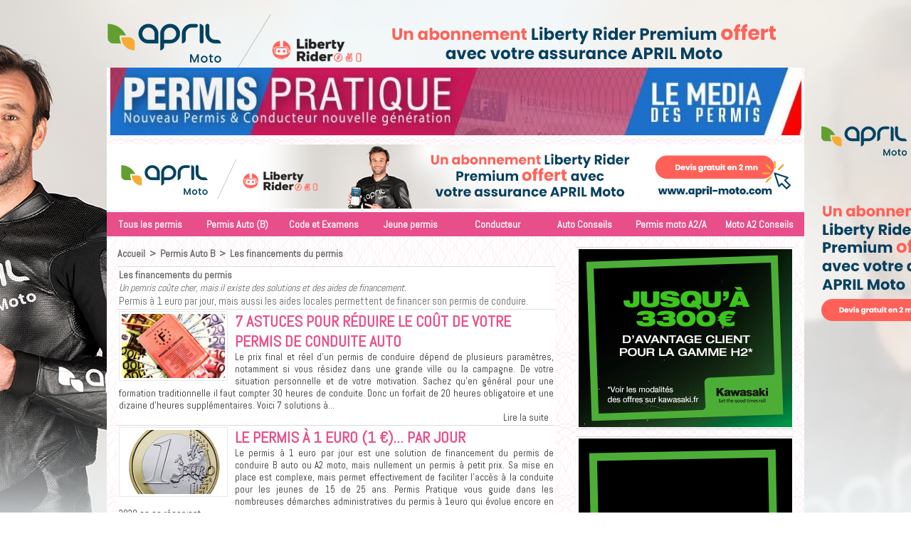

--- FILE ---
content_type: text/html; charset=UTF-8
request_url: https://www.permispratique.com/Les-financements-du-permis_r82.html
body_size: 9000
content:
<!DOCTYPE html PUBLIC "-//W3C//DTD XHTML 1.0 Strict//EN" "http://www.w3.org/TR/xhtml1/DTD/xhtml1-strict.dtd">
<html xmlns="http://www.w3.org/1999/xhtml"  xml:lang="fr" lang="fr">
<head>
<title>Un pemris de conduire coûte cher, mais il existe des solutions et des aides de financement. | Permis Pratique, permis auto et moto, conducteur nouvelle génération</title>
 
<meta http-equiv="Content-Type" content="text/html; Charset=UTF-8" />
<meta name="keywords" content="permis de conduire, conduite, moto, pratique, code de la route, auto-école, permis à points, auto, examen, A2, permis B, permis moto, remorquage, " />
<meta name="description" content="Permis à 1 euro par jour, mais aussi les aides locales permettent de financer son permis de conduire." />
<link rel="alternate" href="https://www.wmaker.net/ppbe/" hreflang="fr" />

<link rel="stylesheet" href="/var/style/style_5.css?v=1756742386" type="text/css" />
<link rel="stylesheet" media="only screen and (max-width : 800px)" href="/var/style/style_1105.css?v=1574783944" type="text/css" />
<link rel="stylesheet" href="/assets/css/gbfonts.min.css?v=1724246908" type="text/css">
<meta id="viewport" name="viewport" content="width=device-width, initial-scale=1.0, maximum-scale=1.0" />
<link id="css-responsive" rel="stylesheet" href="/_public/css/responsive.min.css?v=1731587507" type="text/css" />
<link rel="stylesheet" media="only screen and (max-width : 800px)" href="/var/style/style_1105_responsive.css?v=1574783944" type="text/css" />
<link rel="stylesheet" href="/var/style/style.21375196.css?v=1556637686" type="text/css" />
<link href="https://fonts.googleapis.com/css?family=Abel|Advent+Pro|Roboto+Mono&display=swap" rel="stylesheet" type="text/css" />
<link rel="canonical" href="https://www.permispratique.com/Les-financements-du-permis_r82.html" />
<link rel="alternate" type="application/rss+xml" title="RSS" href="/xml/syndication.rss" />
<link rel="alternate" type="application/atom+xml" title="ATOM" href="/xml/atom.xml" />
<link rel="icon" href="/favicon.ico?v=1518021033" type="image/x-icon" />
<link rel="shortcut icon" href="/favicon.ico?v=1518021033" type="image/x-icon" />
 
<!-- Google file -->
<meta name="google-site-verification" content="my39b25KihpkP6_fckJjctsUp0m0qc6wLuRP8zIW4Ic" />
 
<!-- Msn tags -->
<meta name="msvalidate.01" content="59E0852654CB5203D4A36EAF7EC87DEF" />
<script src="/_public/js/jquery-1.8.3.min.js?v=1731587507" type="text/javascript"></script>
<script src="/_public/js/regie_pub.js?v=1731587507" type="text/javascript"></script>
<script src="/_public/js/compress_ibox_embed.js?v=1731587507" type="text/javascript"></script>
<script src="/_public/js/compress_fonctions.js?v=1731587507" type="text/javascript"></script>
<script type="text/javascript">
/*<![CDATA[*//*---->*/
selected_page = ['rubrique', ''];
selected_page = ['rubrique', '7977853'];
var deploye21375168 = true;

function sfHover_21375168(id) {
	var func = 'hover';
	if ($('#css-responsive').length && parseInt($(window).width()) <= 800) { 
		func = 'click';
	}

	$('#' + id + ' li' + (func == 'click' ? ' > a' : '')).on(func, 
		function(e) { 
			var obj  = (func == 'click' ? $(this).parent('li') :  $(this));
			if (func == 'click') {
				$('#' + id + ' > li').each(function(index) { 
					if ($(this).attr('id') != obj.attr('id') && !$(this).find(obj).length) {
						$(this).find(' > ul:visible').each(function() { $(this).hide(); });
					}
				});
			}
			if(func == 'click' || e.type == 'mouseenter') { 
				if (obj.find('ul:first:hidden').length)	{
					sfHoverShow_21375168(obj); 
				} else if (func == 'click') {
					sfHoverHide_21375168(obj);
				}
				if (func == 'click' && obj.find('ul').length)	return false; 
			}
			else if (e.type == 'mouseleave') { sfHoverHide_21375168(obj); }
		}
	);
}
function sfHoverShow_21375168(obj) {
	obj.addClass('sfhover').css('z-index', 1000); obj.find('ul:first:hidden').each(function() { if ($(this).hasClass('lvl0')) $(this).show(); else $(this).show(); });
}
function sfHoverHide_21375168(obj) {
	obj.find('ul:visible').each(function() { if ($(this).hasClass('lvl0')) $(this).hide(); else $(this).hide();});
}

 var GBRedirectionMode = 'NEVER';
/*--*//*]]>*/

</script>
<style type="text/css">
body { cursor: pointer; background-image:url(https://www.permispratique.com/photo/april_offre_habillage.jpg); background-repeat: no-repeat; background-position: center 0px; background-attachment: scroll; }
#main, .stickyzone { cursor: default; }
</style>

<link rel="stylesheet" type="text/css" media="screen" href="/_public/css/compress_video.css?v=1731587507" />
<link rel="stylesheet" type="text/css" media="screen" href="/_public/css/compress_video.css?v=1731587507" />


<!-- Google Analytics -->
<!-- Google tag (gtag.js) -->
<script async src="https://www.googletagmanager.com/gtag/js?id=G-ZEB1SRXDD7"></script>
<script>
  window.dataLayer = window.dataLayer || [];
  function gtag(){dataLayer.push(arguments);}
  gtag('js', new Date());

  gtag('config', 'G-ZEB1SRXDD7');
</script>
 
</head>

<body class="mep5 home">
<div id="z_col_130_responsive" class="responsive-menu">


<!-- MOBI_swipe 21375215 -->
<div id="mod_21375215" class="mod_21375215 wm-module fullbackground  module-MOBI_swipe">
	 <div class="entete"><div class="fullmod">
		 <span>Permis Pratique, permis auto et moto, conducteur nouvelle génération</span>
	 </div></div>
	<div class="cel1">
		 <ul>
			 <li class="liens" data-link="home,"><a href="https://www.permispratique.com/" >			 <span>
			 Accueil
			 </span>
</a></li>
			 <li class="liens" data-link="rubrique,244516"><a href="/Permis-moto-A2-A_r6.html" >			 <span>
			 Permis moto A1 et A2
			 </span>
</a></li>
			 <li class="liens" data-link="rubrique,241716"><a href="/Tous-les-permis_r1.html" >			 <span>
			 Avant le permis
			 </span>
</a></li>
			 <li class="liens" data-link="rubrique,279428"><a href="/Code-et-Examens_r30.html" >			 <span>
			 Code et Examens
			 </span>
</a></li>
			 <li class="liens" data-link="rubrique,244517"><a href="/Jeune-permis_r7.html" >			 <span>
			 Jeune Permis
			 </span>
</a></li>
			 <li class="liens" data-link="rubrique,244518"><a href="/Conducteur_r8.html" >			 <span>
			 Conducteur
			 </span>
</a></li>
			 <li class="liens" data-link="rubrique,275293"><a href="/Auto-Conseils_r9.html" >			 <span>
			 Auto Conseils
			 </span>
</a></li>
			 <li class="liens" data-link="rubrique,275294"><a href="/Moto-A2-Conseils_r10.html" >			 <span>
			 Moto Conseils
			 </span>
</a></li>
		 </ul>
	</div>
</div>
</div>
<div id="main-responsive">

<div id="main">
<table id="main_table_inner" cellspacing="0">
<tr>
<td class="z_col0_td_inner z_td_colonne" colspan="2">
<div id="z_col0">
	 <div class="z_col0_inner">
<div id="z_col0_responsive" class="module-responsive">

<!-- MOBI_titre 21375216 -->
<div id="mod_21375216" class="mod_21375216 module-MOBI_titre">
<div class="tablet-bg">
<div onclick="swipe()" class="swipe gbicongeneric icon-gbicongeneric-button-swipe-list"></div>
	 <div class="titre"><a href="https://www.permispratique.com">Permis Pratique, permis auto et moto, conducteur nouvelle génération</a></div>
</div>
</div>
</div>
		 <div class="inner">
<!-- ********************************************** ZONE TITRE ********************************************** -->

<!-- titre 21375212 -->
<div id="mod_21375212" class="mod_21375212 wm-module fullbackground "><div class="fullmod">
	 <h1 class="titre_image"><a href="https://www.permispratique.com/"><img src="/photo/titre_21375212.jpg?v=1735554417" alt="PERMIS PRATIQUE" title="PERMIS PRATIQUE" class="image"/></a></h1>
</div></div>
<div id="ecart_after_21375212" class="ecart_col0"><hr /></div>

<!-- espace 21375163 -->
<div id="ecart_before_21375163" class="ecart_col0 " style="display:none"><hr /></div>
<div id="mod_21375163" class="mod_21375163 wm-module fullbackground "><hr /></div>
<div id="ecart_after_21375163" class="ecart_col0"><hr /></div>

<!-- pub 21375203 -->
<div id="ecart_before_21375203" class="ecart_col0 " style="display:none"><hr /></div>
<div id="mod_21375203" class="mod_21375203 wm-module fullbackground  module-pub">
	 <div class="cel1"><div class="fullmod">
		 <div id="pub_21375203_content">
		 <a target="_blank"  href="https://www.permispratique.com/ads/233589/" rel="nofollow"><img width="980" height="90" src="https://www.permispratique.com/photo/april_offre_980x90.gif?v=1732613416" class="image" alt="" /></a>
		 </div>
	 </div></div>
</div>
<div id="ecart_after_21375203" class="ecart_col0"><hr /></div>

<!-- menu_deployable 21375168 -->
<div id="ecart_before_21375168" class="ecart_col0 " style="display:none"><hr /></div>
<div id="mod_21375168" class="mod_21375168 module-menu_deployable wm-module fullbackground  colonne-a type-1 background-cell- " >
	 <div class="main_menu">
		 <ul id="menuliste_21375168">
			 <li data-link="rubrique,2731368" class=" titre first" id="menuliste_21375168_1"><a href="/Avant-le-permis_r1.html" >Tous les permis</a>
			 	 <ul class="lvl0 ">
					 <li class="stitre responsive" style="display:none"><a href="/Avant-le-permis_r1.html" ><span class="fake-margin" style="display:none">&nbsp;</span>Tous les permis</a></li>
					 <li data-link="rubrique,279737" class=" stitre" ><a href="/Le-permis-AM-des-14-ans_r35.html" ><span class="fake-margin" style="display:none">&nbsp;</span>Le permis AM dès 14 ans</a></li>
					 <li data-link="rubrique,241718" class=" stitre" ><a href="/Permis-Auto-B_r5.html" ><span class="fake-margin" style="display:none">&nbsp;</span>Le permis auto B</a></li>
					 <li data-link="rubrique,2731371" class=" stitre" ><a href="/A-partir-de-15-ans_r36.html" ><span class="fake-margin" style="display:none">&nbsp;</span>Les permis remorque BE et B96</a></li>
					 <li data-link="rubrique,244516" class=" stitre" ><a href="/Permis-moto-A2-A_r6.html" ><span class="fake-margin" style="display:none">&nbsp;</span>Le permis moto A2/A</a></li>
					 <li data-link="rubrique,279730" class=" stitre" ><a href="/Les-permis-quad-et-SSV_r34.html" ><span class="fake-margin" style="display:none">&nbsp;</span>Les permis quad et SSV</a></li>
					 <li data-link="rubrique,9568665" class=" stitre" ><a href="/Le-sans-permis_r85.html" ><span class="fake-margin" style="display:none">&nbsp;</span>Le "sans" permis</a></li>
					 <li data-link="rubrique,10116932" class=" stitre" ><a href="/Aventure-a-faire-apres-le-permis_r88.html" ><span class="fake-margin" style="display:none">&nbsp;</span>Aventure à faire après le permis</a></li>
					 <li data-link="rubrique,279739" class=" stitre" ><a href="/Les-permis-PL-Poids-Lourd_r37.html" ><span class="fake-margin" style="display:none">&nbsp;</span>Les permis (PL) Poids Lourd</a></li>
					 <li data-link="rubrique,7447845" class=" stitre slast" ><a href="/Les-permis-bateau-et-jet_r81.html" ><span class="fake-margin" style="display:none">&nbsp;</span>Les permis bateau et jet</a></li>
				 </ul>
			 </li>
			 <li data-link="rubrique,2731379" class=" titre" id="menuliste_21375168_2"><a href="/Permis-Auto_r5.html" >Permis Auto (B)</a>
			 	 <ul class="lvl0 ">
					 <li class="stitre responsive" style="display:none"><a href="/Permis-Auto_r5.html" ><span class="fake-margin" style="display:none">&nbsp;</span>Permis Auto (B)</a></li>
					 <li data-link="rubrique,279738" class=" stitre" ><a href="/Avant-l-inscription-a-l-auto-ecole_r36.html" ><span class="fake-margin" style="display:none">&nbsp;</span>Avant l'inscription à l'auto-école</a></li>
					 <li data-link="rubrique,7977853" class=" stitre" ><a href="/Les-financements-du-permis_r82.html" ><span class="fake-margin" style="display:none">&nbsp;</span>Les financements du permis</a></li>
					 <li data-link="rubrique,9566730" class=" stitre" ><a href="/AAC-conduite-accompagnee-a-partir-de-15-ans_r84.html" ><span class="fake-margin" style="display:none">&nbsp;</span>AAC conduite accompagnée (à partir de 15 ans)</a></li>
					 <li data-link="rubrique,2731380" class=" stitre" ><a href="/Conduite_r39.html" ><span class="fake-margin" style="display:none">&nbsp;</span>Conduite permis B</a></li>
					 <li data-link="rubrique,2731381" class=" stitre slast" ><a href="/Pratique_r40.html" ><span class="fake-margin" style="display:none">&nbsp;</span>Pratique permis B</a></li>
				 </ul>
			 </li>
			 <li data-link="rubrique,279428" class=" titre" id="menuliste_21375168_3"><a href="/Code-et-Examens_r30.html" >Code et Examens</a>
			 	 <ul class="lvl0 ">
					 <li class="stitre responsive" style="display:none"><a href="/Code-et-Examens_r30.html" ><span class="fake-margin" style="display:none">&nbsp;</span>Code et Examens</a></li>
					 <li data-link="rubrique,279438" class=" stitre" ><a href="/Code-ETG_r33.html" ><span class="fake-margin" style="display:none">&nbsp;</span>Code</a></li>
					 <li data-link="rubrique,279747" class=" stitre" ><a href="/Les-examens_r38.html" ><span class="fake-margin" style="display:none">&nbsp;</span>Les examens</a></li>
					 <li data-link="rubrique,2731376" class=" stitre" ><a href="/Les-interrogations-orales-P-L-et-BE_r73.html" ><span class="fake-margin" style="display:none">&nbsp;</span>Les interrogations orales P.L. et BE </a></li>
					 <li data-link="rubrique,2731377" class=" stitre" ><a href="/Les-interrogations-ecrites-P-L_r74.html" ><span class="fake-margin" style="display:none">&nbsp;</span>Les interrogations écrites P.L</a></li>
					 <li data-link="rubrique,2731378" class=" stitre slast" ><a href="/Le-guide-d-evaluation-P-L-et-BE_r77.html" ><span class="fake-margin" style="display:none">&nbsp;</span>Le guide d'evaluation P.L. et BE</a></li>
				 </ul>
			 </li>
			 <li data-link="rubrique,2731382" class=" titre" id="menuliste_21375168_4"><a href="/Jeune-Permis_r7.html" >Jeune permis</a>
			 	 <ul class="lvl0 ">
					 <li class="stitre responsive" style="display:none"><a href="/Jeune-Permis_r7.html" ><span class="fake-margin" style="display:none">&nbsp;</span>Jeune permis</a></li>
					 <li data-link="rubrique,2731383" class=" stitre" ><a href="/Conduite_r41.html" ><span class="fake-margin" style="display:none">&nbsp;</span>Nouveau Conducteur</a></li>
					 <li data-link="rubrique,2731384" class=" stitre slast" ><a href="/Pratique_r42.html" ><span class="fake-margin" style="display:none">&nbsp;</span>Pratique</a></li>
				 </ul>
			 </li>
			 <li data-link="rubrique,2731385" class=" titre" id="menuliste_21375168_5"><a href="/Conducteur_r8.html" >Conducteur</a>
			 	 <ul class="lvl0 ">
					 <li class="stitre responsive" style="display:none"><a href="/Conducteur_r8.html" ><span class="fake-margin" style="display:none">&nbsp;</span>Conducteur</a></li>
					 <li data-link="rubrique,2731386" class=" stitre" ><a href="/Conduite_r55.html" ><span class="fake-margin" style="display:none">&nbsp;</span>Conduite</a></li>
					 <li data-link="rubrique,285177" class=" stitre" ><a href="/Pratique_r56.html" ><span class="fake-margin" style="display:none">&nbsp;</span>Pratique</a></li>
					 <li data-link="rubrique,9568721" class=" stitre" ><a href="/Le-permis-a-points_r86.html" ><span class="fake-margin" style="display:none">&nbsp;</span>Le permis à points</a></li>
					 <li data-link="rubrique,2731388" class=" stitre slast" ><a href="/Essais-L5E-les-trois-roues-du-permis-B_r63.html" ><span class="fake-margin" style="display:none">&nbsp;</span>L5E et 125: les 2/3 roues du permis B</a></li>
				 </ul>
			 </li>
			 <li data-link="rubrique,2731390" class=" titre" id="menuliste_21375168_6"><a href="/Auto-Conseils_r9.html" >Auto Conseils</a>
			 	 <ul class="lvl0 ">
					 <li class="stitre responsive" style="display:none"><a href="/Auto-Conseils_r9.html" ><span class="fake-margin" style="display:none">&nbsp;</span>Auto Conseils</a></li>
					 <li data-link="rubrique,2731391" class=" stitre" ><a href="/Conduite_r12.html" ><span class="fake-margin" style="display:none">&nbsp;</span>Conduite</a></li>
					 <li data-link="rubrique,2731392" class=" stitre" ><a href="/Pratique_r43.html" ><span class="fake-margin" style="display:none">&nbsp;</span>Pratique</a></li>
					 <li data-link="rubrique,2731393" class=" stitre" ><a href="/Entretien_r16.html" ><span class="fake-margin" style="display:none">&nbsp;</span>Entretien auto facile</a></li>
					 <li data-link="rubrique,2731395" class=" stitre slast" ><a href="/Technologie-Auto_r46.html" ><span class="fake-margin" style="display:none">&nbsp;</span>Technologie Auto</a></li>
				 </ul>
			 </li>
			 <li data-link="rubrique,244516" class=" titre" id="menuliste_21375168_7"><a href="/Permis-moto-A2-A_r6.html" >Permis moto A2/A</a>
			 	 <ul class="lvl0 ">
					 <li class="stitre responsive" style="display:none"><a href="/Permis-moto-A2-A_r6.html" ><span class="fake-margin" style="display:none">&nbsp;</span>Permis moto A2/A</a></li>
					 <li data-link="rubrique,9569010" class=" stitre" ><a href="/Code-moto-ETM_r87.html" ><span class="fake-margin" style="display:none">&nbsp;</span>Code Moto ETM</a></li>
					 <li data-link="rubrique,2731399" class=" stitre" ><a href="/Conduite_r48.html" ><span class="fake-margin" style="display:none">&nbsp;</span>Conduite</a></li>
					 <li data-link="rubrique,2731400" class=" stitre" ><a href="/Pratique_r49.html" ><span class="fake-margin" style="display:none">&nbsp;</span>Pratique</a></li>
					 <li data-link="rubrique,2731401" class=" stitre" ><a href="/Examen-moto-2013_r76.html" ><span class="fake-margin" style="display:none">&nbsp;</span>Examen moto 2020</a></li>
					 <li data-link="rubrique,2156868" class=" stitre slast" ><a href="/Les-verifs-et-I-O-avant-2020_r79.html" ><span class="fake-margin" style="display:none">&nbsp;</span>Les vérifs et I.O avant 2020</a></li>
				 </ul>
			 </li>
			 <li data-link="rubrique,2731402" class=" titre last" id="menuliste_21375168_8"><a href="/Moto-Conseils_r10.html" >Moto A2 Conseils</a>
			 	 <ul class="lvl0 ">
					 <li class="stitre responsive" style="display:none"><a href="/Moto-Conseils_r10.html" ><span class="fake-margin" style="display:none">&nbsp;</span>Moto A2 Conseils</a></li>
					 <li data-link="rubrique,2731404" class=" stitre" ><a href="/Pratique_r50.html" ><span class="fake-margin" style="display:none">&nbsp;</span>Pratique</a></li>
					 <li data-link="rubrique,277060" class=" stitre" ><a href="/Conduite_r19.html" ><span class="fake-margin" style="display:none">&nbsp;</span>Conduite</a></li>
					 <li data-link="rubrique,2731408" class=" stitre" ><a href="/Essais-motos-A2_r53.html" ><span class="fake-margin" style="display:none">&nbsp;</span>Essais motos A2</a></li>
					 <li data-link="rubrique,5855111" class=" stitre" ><a href="/Occasions-A2_r80.html" ><span class="fake-margin" style="display:none">&nbsp;</span>Occasions A2</a></li>
					 <li data-link="rubrique,2731409" class=" stitre" ><a href="/Guide-d-achat-A2_r54.html" ><span class="fake-margin" style="display:none">&nbsp;</span>Guide d'achat A2</a></li>
					 <li data-link="rubrique,2731411" class=" stitre" ><a href="/Assurance-moto-A2_r18.html" ><span class="fake-margin" style="display:none">&nbsp;</span>Assurance moto A2</a></li>
					 <li data-link="rubrique,2731406" class=" stitre" ><a href="/Equipement-Moto-et-Pilote_r51.html" ><span class="fake-margin" style="display:none">&nbsp;</span>Equipement Moto et Pilote</a></li>
					 <li data-link="rubrique,2731407" class=" stitre" ><a href="/Technologie-moto_r52.html" ><span class="fake-margin" style="display:none">&nbsp;</span>Technologie moto</a></li>
					 <li data-link="rubrique,2731405" class=" stitre" ><a href="/Entretien-Moto_r27.html" ><span class="fake-margin" style="display:none">&nbsp;</span>Entretien Moto</a></li>
					 <li data-link="rubrique,2731412" class=" stitre slast" ><a href="/Culture-Moto_r72.html" ><span class="fake-margin" style="display:none">&nbsp;</span>Culture Moto</a></li>
				 </ul>
			 </li>
		 </ul>
	 <div class="break" style="_height:auto;"></div>
	 </div>
	 <div class="clear"></div>
	 <script type="text/javascript">sfHover_21375168('menuliste_21375168')</script>
</div>
<!-- ********************************************** FIN ZONE TITRE ****************************************** -->
		 </div>
	 </div>
</div>
</td>
</tr>

<tr class="tr_median">
<td class="z_col1_td_inner z_td_colonne main-colonne">
<!-- ********************************************** COLONNE 1 ********************************************** -->
<div id="z_col1" class="z_colonne">
	 <div class="z_col1_inner z_col_median">
		 <div class="inner">
<div id="breads" class="breadcrump_rub breadcrumbs_rub">
	 <a href="https://www.permispratique.com/">Accueil</a>
	 <span class="sepbread">&nbsp;&gt;&nbsp;</span>
	 <a href="/Permis-Auto-B_r5.html">Permis Auto B</a>
	 <span class="sepbread">&nbsp;&gt;&nbsp;</span>
	 <a href="/Les-financements-du-permis_r82.html">Les financements du permis</a>
	 <div class="clear separate"><hr /></div>
</div>
<div id="mod_21375196" class="page2_rubrique type_2 type-1 mod_21375196 wm-module fullbackground ">
	 <div class="celrubrique cel1">
		 <div class="rubrique">
			<span>Les financements du permis</span>
		 </div>
		 <h2 class="sous_titre">
Un pemris coûte cher, mais il existe des solutions et des aides de financement.</h2>
		 <div class="description">
			 Permis à 1 euro par jour, mais aussi les aides locales permettent de financer son permis de conduire.
		 </div>
	 </div>
	 <div class="clear"></div>
	 <div class="art-768 cel1 first firstofall" style="overflow:hidden;">
			 <div class="photo_left photo shadow">
				 <a href="/7-astuces-pour-reduire-le-cout-de-votre-permis-de-conduite-auto_a768.html">
				 <img loading="lazy" src="https://www.permispratique.com/photo/art/imagette_16_9/71157850-49593975.jpg?v=1677765494" alt="7 astuces pour réduire le coût de votre permis de conduite auto" title="7 astuces pour réduire le coût de votre permis de conduite auto"  />
					 <img loading="lazy" src="https://www.permispratique.com/photo/art/large_x2_16_9/71157850-49593975.jpg?v=1677765494" alt="" class="responsive" style="display:none"/>				 </a>
			 </div>
		 <div class="rub">
					 <h3 class="titre_article">
						 <a href="/7-astuces-pour-reduire-le-cout-de-votre-permis-de-conduite-auto_a768.html">7 astuces pour réduire le coût de votre permis de conduite auto</a>
</h3>
			 <div class="resume_article">
				 Le prix final et réel d’un permis de conduire dépend de plusieurs paramètres, notamment si vous résidez dans une grande ville ou la campagne. De votre situation personnelle et de votre motivation. Sachez qu’en général pour une formation traditionnelle il faut compter 30 heures de conduite. Donc un forfait de 20 heures obligatoire et une dizaine d’heures supplémentaires. Voici 7 solutions à...
			 </div>
			 <div class="clear"></div>
			 <div class="lire_suite">
				 <a href="/7-astuces-pour-reduire-le-cout-de-votre-permis-de-conduite-auto_a768.html"><span class="texte_lire_suite">Lire la suite</span></a>
			 </div>
		 </div>
		 <div class="clear"></div>
	 </div>
	 <div class="art-6 cel1" style="overflow:hidden;">
			 <div class="photo_left photo shadow">
				 <a href="/Le-permis-a-1-euro-1-par-jour_a6.html">
				 <img loading="lazy" src="https://www.permispratique.com/photo/art/imagette_16_9/2417805-3388798.jpg?v=1305054048" alt="Le permis à 1 euro (1 €)... par jour" title="Le permis à 1 euro (1 €)... par jour"  />
					 <img loading="lazy" src="https://www.permispratique.com/photo/art/large_x2_16_9/2417805-3388798.jpg?v=1435573004" alt="" class="responsive" style="display:none"/>				 </a>
			 </div>
		 <div class="rub">
					 <h3 class="titre_article">
						 <a href="/Le-permis-a-1-euro-1-par-jour_a6.html">Le permis à 1 euro (1 €)... par jour</a>
</h3>
			 <div class="resume_article">
				 Le permis à 1 euro par jour est une solution de financement du permis de conduire B auto ou A2 moto, mais nullement un permis à petit prix. Sa mise en place est complexe, mais permet effectivement de faciliter l’accès à la conduite pour les jeunes de 15 de 25 ans. Permis Pratique vous guide dans les nombreuses démarches administratives du permis à 1euro qui évolue encore en 2020 en se réservant...
			 </div>
			 <div class="clear"></div>
			 <div class="lire_suite">
				 <a href="/Le-permis-a-1-euro-1-par-jour_a6.html"><span class="texte_lire_suite">Lire la suite</span></a>
			 </div>
		 </div>
		 <div class="clear"></div>
	 </div>
	 <div class="art-619 cel1" style="overflow:hidden;">
			 <div class="photo_left photo shadow">
				 <a href="/Pourquoi-les-mesures-pour-reduire-le-cout-du-permis-de-conduire-sont-pratiquement-illusoires _a619.html">
				 <img loading="lazy" src="https://www.permispratique.com/photo/art/imagette_16_9/36752214-32694936.jpg?v=1566826893" alt="Pourquoi les mesures pour réduire le coût du permis de conduire sont pratiquement illusoires !" title="Pourquoi les mesures pour réduire le coût du permis de conduire sont pratiquement illusoires !"  />
					 <img loading="lazy" src="https://www.permispratique.com/photo/art/large_x2_16_9/36752214-32694936.jpg?v=1566826894" alt="" class="responsive" style="display:none"/>				 </a>
			 </div>
		 <div class="rub">
					 <h3 class="titre_article">
						 <a href="/Pourquoi-les-mesures-pour-reduire-le-cout-du-permis-de-conduire-sont-pratiquement-illusoires _a619.html">Pourquoi les mesures pour réduire le coût du permis de conduire sont pratiquement illusoires !</a>
</h3>
			 <div class="resume_article">
				 Annoncées début juillet 2019 les 10 mesures pour réduire le coût du permis de conduire auto sont pratiquement illusoires. Non seulement le prix du permis B ne va pas changer dans le bon sens, mais en plus les candidats perdent encore un peu plus de possibilités. Absolument toutes les majorités depuis plus 20 ans ont promis un permis de conduire auto moins cher. Derrière les annonces relayées par...
			 </div>
			 <div class="clear"></div>
			 <div class="lire_suite">
				 <a href="/Pourquoi-les-mesures-pour-reduire-le-cout-du-permis-de-conduire-sont-pratiquement-illusoires _a619.html"><span class="texte_lire_suite">Lire la suite</span></a>
			 </div>
		 </div>
		 <div class="clear"></div>
	 </div>
	 <div class="art-108 cel1" style="overflow:hidden;">
			 <div class="photo_left photo shadow">
				 <a href="/Financement-du-permis-Les-aides-municipales_a108.html">
				 <img loading="lazy" src="https://www.permispratique.com/photo/art/imagette_16_9/4362167-6574244.jpg?v=1342437161" alt="Financement du permis : Les aides municipales" title="Financement du permis : Les aides municipales"  />
					 <img loading="lazy" src="https://www.permispratique.com/photo/art/large_x2_16_9/4362167-6574244.jpg?v=1381135880" alt="" class="responsive" style="display:none"/>				 </a>
			 </div>
		 <div class="rub">
					 <h3 class="titre_article">
						 <a href="/Financement-du-permis-Les-aides-municipales_a108.html">Financement du permis : Les aides municipales</a>
</h3>
			 <div class="resume_article">
				 La bourse au permis est une aide financière permettant de faciliter l’accès au permis de conduire des jeunes de 18 à 25 ans. Cette aide est accordée en échange d’une activité d’intérêt collectif par certaines municipalités ou communautés d’agglomérations. Dans le détail, le bénéficiaire doit effectuer un travail d’intérêt général de 40 à 50 heures.   Cette mission doit être effectuée au sein...
			 </div>
			 <div class="clear"></div>
			 <div class="lire_suite">
				 <a href="/Financement-du-permis-Les-aides-municipales_a108.html"><span class="texte_lire_suite">Lire la suite</span></a>
			 </div>
		 </div>
		 <div class="clear"></div>
	 </div>
	 <div class="art-118 cel1" style="overflow:hidden;">
			 <div class="photo_left photo shadow">
				 <a href="/Financement-du-permis-Les-aides-departementales_a118.html">
				 <img loading="lazy" src="https://www.permispratique.com/photo/art/imagette_16_9/4456811-6695921.jpg?v=1340908542" alt="Financement du permis : Les aides départementales" title="Financement du permis : Les aides départementales"  />
					 <img loading="lazy" src="https://www.permispratique.com/photo/art/large_x2_16_9/4456811-6695921.jpg?v=1435578680" alt="" class="responsive" style="display:none"/>				 </a>
			 </div>
		 <div class="rub">
					 <h3 class="titre_article">
						 <a href="/Financement-du-permis-Les-aides-departementales_a118.html">Financement du permis : Les aides départementales</a>
</h3>
			 <div class="resume_article">
				 La majeure partie des départements propose des aides pour le financement du permis de conduire, notamment dans le cadre du FADJ (Fonds d’Aide aux Jeunes en Difficultés), destiné aux jeunes sans ressources ou avec des ressources faibles afin de favoriser l’insertion sociale ou professionnelle. Des aides existent également pour les bénéficiaires du RSA. Les aides proposées s’échelonnent de 500 à...
			 </div>
			 <div class="clear"></div>
			 <div class="lire_suite">
				 <a href="/Financement-du-permis-Les-aides-departementales_a118.html"><span class="texte_lire_suite">Lire la suite</span></a>
			 </div>
		 </div>
		 <div class="clear"></div>
	 </div>
	 <div class="art-109 cel1" style="overflow:hidden;">
			 <div class="photo_left photo shadow">
				 <a href="/Financement-du-permis-Les-aides-regionales_a109.html">
				 <img loading="lazy" src="https://www.permispratique.com/photo/art/imagette_16_9/4362537-6574903.jpg?v=1340916185" alt="Financement du permis : Les aides régionales" title="Financement du permis : Les aides régionales"  />
					 <img loading="lazy" src="https://www.permispratique.com/photo/art/large_x2_16_9/4362537-6574903.jpg?v=1435570351" alt="" class="responsive" style="display:none"/>				 </a>
			 </div>
		 <div class="rub">
					 <h3 class="titre_article">
						 <a href="/Financement-du-permis-Les-aides-regionales_a109.html">Financement du permis : Les aides régionales</a>
</h3>
			 <div class="resume_article">
				 Les régions proposent de nombreuses aides pour le financement du permis de conduire. Renseignez-vous auprès du Conseil Général de votre département : la forme, la population ciblée, les sommes étant bien différentes selon les départements. Les régions s'impliquent dans les aides au financement des permis de conduire soit indirectement, en allouant des crédits aux départements, soit en proposant...
			 </div>
			 <div class="clear"></div>
			 <div class="lire_suite">
				 <a href="/Financement-du-permis-Les-aides-regionales_a109.html"><span class="texte_lire_suite">Lire la suite</span></a>
			 </div>
		 </div>
		 <div class="clear"></div>
	 </div>
		 <div class="clear"></div>
</div>
<div id="ecart_after_21375196" class="ecart_col1"><hr /></div>
		 </div>
	 </div>
</div>
<!-- ********************************************** FIN COLONNE 1 ****************************************** -->
</td>
<td class="z_col2_td_inner z_td_colonne">
<!-- ********************************************** COLONNE 2 ********************************************** -->
<div id="z_col2" class="z_colonne">
	 <div class="z_col2_inner z_col_median">
		 <div class="inner">

<!-- pub 35326211 -->
<div id="mod_35326211" class="mod_35326211 wm-module fullbackground  module-pub">
	 <div class="cel1"><div class="fullmod">
		 <div id="pub_35326211_content">
		 <a target="_blank"  href="https://www.permispratique.com/ads/240407/" rel="nofollow"><img width="300" height="250" src="https://www.permispratique.com/photo/kawa_300x250_4.gif?v=1756741897" class="image" alt="" /></a>
		 </div>
	 </div></div>
</div>
<div id="ecart_after_35326211" class="ecart_col2"><hr /></div>

<!-- pub 21378097 -->
<div id="ecart_before_21378097" class="ecart_col2 responsive" style="display:none"><hr /></div>
<div id="mod_21378097" class="mod_21378097 wm-module fullbackground  module-pub">
	 <div class="cel1"><div class="fullmod">
		 <div id="pub_21378097_content">
		 <a target="_blank"  href="https://www.permispratique.com/ads/240408/" rel="nofollow"><img width="300" height="600" src="https://www.permispratique.com/photo/kawa_300x600_4.gif?v=1756741940" class="image" alt="" /></a>
		 </div>
	 </div></div>
</div>
<div id="ecart_after_21378097" class="ecart_col2"><hr /></div>

<!-- une_video 21375214 -->
<div id="ecart_before_21375214" class="ecart_col2 responsive" style="display:none"><hr /></div>
<div id="mod_21375214" class="mod_21375214 wm-module fullbackground  module-une_video">
	 <div class="cel1">
				 <div id="player_21375214" class="center video-wrapper">
					 <iframe class="wmvid" src="https://www.permispratique.com/embed/620/3/?embed=true&share=false&playlist=true&subscribe=true&fromWm=1&preload=none&" width="299" height="168" frameborder="0" webkitAllowFullScreen allowFullScreen></iframe>
				 </div>
		 <a href="https://www.permispratique.com/Le-permis-moto-2020-dans-la-derniere-ligne-droite-et-en-video_a620.html" class="titre">Le permis moto 2020 dans la dernière ligne droite et en vidéo</a>
		 <div class="lire_suite">
			 <a href="/Le-permis-moto-2020-dans-la-derniere-ligne-droite-et-en-video_a620.html"><span class="texte_lire_suite">Lire la suite</span></a>
		 </div>
	 </div>
</div>
<div id="ecart_after_21375214" class="ecart_col2"><hr /></div>

<!-- recherche 21485104 -->
<div id="ecart_before_21485104" class="ecart_col2 responsive" style="display:none"><hr /></div>
<div id="mod_21485104" class="mod_21485104 wm-module fullbackground  recherche type-2">
	 <form id="form_21485104" action="/search/" method="get" enctype="application/x-www-form-urlencoded" >
	 <div class="entete"><div class="fullmod">
		 <span>Recherche</span>
	 </div></div>
		 <div class="cel1">
			 			 <span><span class="cel">
<input type="text" style="width:160px" id="keyword_21485104" name="keyword" value="" class="button"   />			 </span><span class="cel">
<input type="image" src="/_images/icones/ok_5.png?v=1731587505" alt="OK" title="OK" />
			 </span></span>
			 <div class="avance" style="margin-top:5px">
				 <a href="/search/?avance=1">Recherche avancée</a>
			 </div>
		 </div>
	 </form>
</div>
<div id="ecart_after_21485104" class="ecart_col2"><hr /></div>

<!-- telechargement 21586841 -->
<div id="ecart_before_21586841" class="ecart_col2 responsive" style="display:none"><hr /></div>
<div id="mod_21586841" class="mod_21586841 wm-module fullbackground ">
	 <div class="entete"><div class="fullmod">
		 <span>Zone de Téléchargement</span>
	 </div></div>
	 <div class="cel1 alone">
		 <h3 class="titre">
			 <a href="/downloads/Les-textes-officiels-les-decrets-et-les-MP3_t14902.html">Les textes officiels, les décrêts et les MP3</a>
			 <span class="nombre">(36)</span> 
		 </h3>
	 </div>
	 </div>
<div id="ecart_after_21586841" class="ecart_col2"><hr /></div>

<!-- newsletter 21395273 -->
<div id="ecart_before_21395273" class="ecart_col2 responsive" style="display:none"><hr /></div>
<div id="mod_21395273" class="mod_21395273 wm-module fullbackground  module-newsletter">
	 <form action="/newsletter/" method="post" id="form_newsletter_21395273">
		 <div class="cel1 nowrap">
			 <input type="hidden" name="subaction" value="add" />
			 <div class="texte">
				 <a href="/newsletter/">Inscrivez-vous à notre Newsletter !</a>
			 </div>
		 </div>
	 </form>
<script type='text/javascript'>make_print_object("21395273", "32102", "form_newsletter_21395273");
</script>
</div>
<div id="ecart_after_21395273" class="ecart_col2"><hr /></div>

<!-- espace 21395455 -->
<div id="ecart_before_21395455" class="ecart_col2 responsive" style="display:none"><hr /></div>
<div id="mod_21395455" class="mod_21395455 wm-module fullbackground "><hr /></div>
<div id="ecart_after_21395455" class="ecart_col2"><hr /></div>

<!-- espace 29794062 -->
<div id="ecart_before_29794062" class="ecart_col2 responsive" style="display:none"><hr /></div>
<div id="mod_29794062" class="mod_29794062 wm-module fullbackground "><hr /></div>
		 </div>
	 </div>
</div>
<!-- ********************************************** FIN COLONNE 2 ****************************************** -->
</td>
</tr>

<tr>
<td class="z_col100_td_inner z_td_colonne" colspan="2">
<!-- ********************************************** ZONE OURS ********************************************** -->
<div id="z_col100" class="z_colonne">
	 <div class="z_col100_inner">
		 <div class="inner">

<!-- ours 21375172 -->
<div id="mod_21375172" class="mod_21375172 wm-module fullbackground  module-ours"><div class="fullmod">
	 <div class="legal">
		 Permis Pratique®		 <br />
		 . <br />Publicité : <a href="https://objectif-media.com" target="_blank">Objectif Media
	 </div>
	 <div class="bouton">
		 <a href="/admin/">Accès membres</a>
		 <span> | </span>
		 <a href="/subscription/">Inscription au site</a>
	</div>
</div></div>
		 </div>
	 </div>
</div>
<!-- ********************************************** FIN ZONE OURS ****************************************** -->
</td>
</tr>
</table>

</div>
</div>
<script type="text/javascript">
/*<![CDATA[*//*---->*/
$(document).on('click', 'body', function(e) {
                if ($('#css-responsive').length && parseInt($(window).width()) <= 800) { return; }
                
                var elem = e.target || e.srcElement; elem = $(elem);
                
                var isFixed = elem.css('position') == 'fixed';
                elem.parents().each(function() { 
                    let _pos = $(this).css('position'); 
                    if (_pos == 'fixed') {
                        isFixed = true;
                        return;
                    } 
                });
                if (isFixed) {
                    return;
                }
                
console.log(elem);
                if (elem.is('body') || 
                    (!elem.is('#main') && !elem.parents('#main').length && !elem.is('.fullwidthsite') && !elem.parents('.fullwidthsite').length && !elem.is('.fullmod') && 
                     !elem.parents('.fullmod').length && !elem.is('#tiptip_holder') && !elem.parents('#tiptip_holder').length && !elem.is('#overlay') && !elem.parents('#overlay').length
                     && !elem.is('.fullbackground .fullmod') && !elem.parents('.fullbackground .fullmod').length && !elem.is('.module-social_login') && !elem.parents('.module-social_login').length
                    ) 
                ) {
                    window.open('https://www.permispratique.com/ads/233585/');
                }
            });
 if (typeof wm_select_link === 'function') wm_select_link('.mod_21375215 .liens');
var tabPub_21375203 = new Array(); tabPub_21375203[3] = Array(); tabPub_21375203[5] = Array(); tabPub_21375203[7] = Array();
tabPub_21375203[3].push(Array(240406, 'img' , ' <a target=\"_blank\"  href=\"https://www.permispratique.com/ads/240406/\" rel=\"nofollow\"><img width=\"980\" height=\"90\" src=\"https://www.permispratique.com/photo/kawasaki_980x90_1.gif?v=1756741783\" class=\"image\" alt=\"\" /></a>'));
tabPub_21375203[3].push(Array(233589, 'img' , ' <a target=\"_blank\"  href=\"https://www.permispratique.com/ads/233589/\" rel=\"nofollow\"><img width=\"980\" height=\"90\" src=\"https://www.permispratique.com/photo/april_offre_980x90.gif?v=1732613416\" class=\"image\" alt=\"\" /></a>'));
rechargePub(21375203, 233589, tabPub_21375203, 8000, 'https://www.permispratique.com');
var tabPub_35326211 = new Array(); tabPub_35326211[3] = Array(); tabPub_35326211[5] = Array(); tabPub_35326211[7] = Array();
tabPub_35326211[3].push(Array(240407, 'img' , ' <a target=\"_blank\"  href=\"https://www.permispratique.com/ads/240407/\" rel=\"nofollow\"><img width=\"300\" height=\"250\" src=\"https://www.permispratique.com/photo/kawa_300x250_4.gif?v=1756741897\" class=\"image\" alt=\"\" /></a>'));
tabPub_35326211[3].push(Array(233587, 'img' , ' <a target=\"_blank\"  href=\"https://www.permispratique.com/ads/233587/\" rel=\"nofollow\"><img width=\"300\" height=\"250\" src=\"https://www.permispratique.com/photo/april_offre_300x250.gif?v=1732613333\" class=\"image\" alt=\"\" /></a>'));
rechargePub(35326211, 233587, tabPub_35326211, 8000, 'https://www.permispratique.com');
var tabPub_21378097 = new Array(); tabPub_21378097[3] = Array(); tabPub_21378097[5] = Array(); tabPub_21378097[7] = Array();
tabPub_21378097[3].push(Array(240408, 'img' , ' <a target=\"_blank\"  href=\"https://www.permispratique.com/ads/240408/\" rel=\"nofollow\"><img width=\"300\" height=\"600\" src=\"https://www.permispratique.com/photo/kawa_300x600_4.gif?v=1756741940\" class=\"image\" alt=\"\" /></a>'));
tabPub_21378097[3].push(Array(233588, 'img' , ' <a target=\"_blank\"  href=\"https://www.permispratique.com/ads/233588/\" rel=\"nofollow\"><img width=\"300\" height=\"600\" src=\"https://www.permispratique.com/photo/april_offre_300x600.gif?v=1732613376\" class=\"image\" alt=\"\" /></a>'));
rechargePub(21378097, 233588, tabPub_21378097, 8000, 'https://www.permispratique.com');

$(function() {
    var ok_search = false;
    var search = document.location.pathname.replace(/^(.*)\/search\/([^\/]+)\/?(.*)$/, '$2');
    if (search != '' && search != document.location.pathname)	{ 
        ok_search = true;
    } else {
        search = document.location.search.replace(/^\?(.*)&?keyword=([^&]*)&?(.*)/, '$2');
        if (search != '' && search != document.location.search)	{
            ok_search = true;
        }
    }
    if (ok_search) {
        $('#icon-search-21485104').trigger('click');
        $('#keyword_safe_21485104').hide(); 
        $('#keyword_21485104').val(decodeURIComponent(search).replace('+', ' ')).show();
    }
});

/*--*//*]]>*/
</script>
</body>

</html>


--- FILE ---
content_type: text/css
request_url: https://www.permispratique.com/var/style/style_5.css?v=1756742386
body_size: 5404
content:
body, .body {margin: 0;padding: 0.1px;height: 100%;font-family: "Arial", sans-serif;background-color: white;background-image: url(https://www.permispratique.com/photo/background-5.png?v=1517330694);background-position : ;}#main {width: 980px;margin: 95px auto;}#main_table_inner {border-spacing: 0;width: 980px;padding: 0;background-image: url(https://www.permispratique.com/photo/background_colonne-5-127.png?v=1517330749);}#z_col130 {position: static;}.z_col130_td_inner {vertical-align: top;padding: 0;background-color: transparent;}.z_col130_inner {background-color: transparent;}#z_col130 .z_col130_inner {height: 0px;}#z_col130 div.ecart_col130 {height: 0px;}#z_col130 div.ecart_col130 hr{display: none;}#z_centre {position: relative;width: 100%;}.z_centre_inner {overflow: hidden;width: 100%;display: block;}#z_col0 {position: static;}.z_col0_td_inner {vertical-align: top;padding: 0;background-color: transparent;}.z_col0_inner {background-color: transparent;}#z_col0 .z_col0_inner {padding: 0px 0px 0px 0px;}#z_col0 div.ecart_col0 {height: 5px;}#z_col0 div.ecart_col0 hr{display: none;}#z_col1 {position: static;width: 645px;}.z_col1_td_inner {vertical-align: top;padding: 0;width: 645px;background-color: transparent;}.z_col1_inner {background-color: transparent;}#z_col1 .z_col1_inner {padding: 15px 15px 15px 15px;}#z_col1 div.ecart_col1 {height: 20px;}#z_col1 div.ecart_col1 hr{display: none;}#z_col2 {position: static;width: 335px;}.z_col2_td_inner {vertical-align: top;padding: 0;width: 335px;background-color: transparent;}.z_col2_inner {background-color: transparent;}#z_col2 .z_col2_inner {padding: 15px 15px 15px 15px;}#z_col2 div.ecart_col2 {height: 10px;}#z_col2 div.ecart_col2 hr{display: none;}#z_colfull {position: static;}.z_colfull_td_inner {vertical-align: top;padding: 0;background-color: transparent;}.z_colfull_inner {background-color: transparent;}#z_colfull .z_colfull_inner {padding: 15px 15px 15px 15px;}#z_colfull div.ecart_colfull {height: 20px;}#z_colfull div.ecart_colfull hr{display: none;}#z_col100 {position: static;}.z_col100_td_inner {vertical-align: top;padding: 0;background-color: transparent;background-repeat: no-repeat;}.z_col100_inner {background-color: transparent;background-repeat: no-repeat;}#z_col100 .z_col100_inner {padding: 0px 0px 0px 0px;}#z_col100 div.ecart_col100 {height: 10px;}#z_col100 div.ecart_col100 hr{display: none;}.mod_21375212 {position: relative;margin: 0;padding: 0px 0px;}.mod_21375212 .titre, .mod_21375212 .titre a{color: #FFFFFF;text-align: center;text-decoration: none;text-transform: uppercase;font: bold  34px "Arial", sans-serif;}.mod_21375212 .titre a:hover{text-decoration: none;background: transparent;}.mod_21375212 .titre_image{color: #FFFFFF;text-align: center;text-decoration: none;text-transform: uppercase;font: bold  34px "Arial", sans-serif;position: relative;display: block;}.mod_21375212 .image{margin: 0;}.mod_21375167 {margin-right: 10px;}.mod_21375167 .entete{background-color: #F1F1F1;position: relative;margin: 0;padding: 0;color: #333333;text-align: right;text-decoration: none;font: bold  9px "Arial", sans-serif;}.mod_21375167 .cel1{position: relative;background-color: transparent;padding: 5px 3px;}.mod_21375167 .texte, .mod_21375167 .texte a{text-align: right;text-decoration: none;color: #000000;font: normal 9px "Arial", sans-serif;}.mod_21375167 .liens, .mod_21375167 .liens a, .mod_21375167 a.liens{color: #666666;text-align: right;text-decoration: none;font: bold  12px "Arial", sans-serif;}.mod_21375167 .liens a:hover, .mod_21375167 a.liens:hover{color: #666666;text-decoration: underline;background: transparent;font-weight: normal;}.mod_21375167 .ligne{text-align: right;text-decoration: none;color: #000000;font: normal 9px "Arial", sans-serif;float: left;vertical-align: bottom;line-height: 16px;width: 14ex;position: relative;}.mod_21375167 .sep_bottom{margin-bottom: 5px;}.mod_21375167 .sep_top{margin-top: 5px;}.mod_21375167 form{text-align: left;}.mod_21375167 .texte label{display: block;margin-bottom: 5px;}.mod_21375167 .perdu{margin-top: 10px;}.mod_21375172 {position: relative;background-color: rgb(232, 78, 137);background: transparent\9;background-color: rgba(232, 78, 137, 0.8);filter: progid:DXImageTransform.Microsoft.gradient(startColorstr=#ccE84E89, endColorstr=#ccE84E89);zoom:1;padding: 15px 15px;}.mod_21375172 .legal, .mod_21375172 .legal a{color: #FFFFFF;text-align: center;text-decoration: none;font: bold  13px "Abel", "Arial", sans-serif;}.mod_21375172 .bouton, .mod_21375172 .bouton a{color: #333333;text-align: center;text-decoration: none;font: normal 15px "Abel", "Arial", sans-serif;}.mod_55846960 {margin-right: 10px;}.mod_55846960 .entete{border-bottom: 1px solid #DBDBDB;background-color: transparent;position: relative;margin: 0;padding: 0;text-align: center;color: #666666;text-decoration: none;font: bold  9px "Arial", sans-serif;}.mod_55846960 .cel1{position: relative;background-color: transparent;padding: 5px 3px;}.mod_55846960 .texte, .mod_55846960 .texte a{text-decoration: none;text-align: justify;color: #999999;font: normal 9px "Abel", "Arial", sans-serif;}.mod_55846960 .liens, .mod_55846960 .liens a, .mod_55846960 a.liens{text-decoration: none;text-align: justify;color: #999999;font: bold  12px "Arial", sans-serif;}.mod_55846960 .liens a:hover, .mod_55846960 a.liens:hover{color: #333333;text-decoration: none;background: #FFFFFF;font-weight: bold;}.mod_55846960 .ligne{text-decoration: none;text-align: justify;color: #999999;font: normal 9px "Abel", "Arial", sans-serif;float: left;vertical-align: bottom;line-height: 16px;width: 14ex;position: relative;}.mod_55846960 .sep_bottom{margin-bottom: 5px;}.mod_55846960 .sep_top{margin-top: 5px;}.mod_55846960 form{text-align: left;}.mod_55846960 .texte label{display: block;margin-bottom: 5px;}.mod_55846960 .perdu{margin-top: 10px;}.mod_21375213 {border-top: 1px solid #DBDBDB;position: relative;}.mod_21375213 .entete{border-bottom: 1px solid #DBDBDB;position: relative;margin: 0;padding: 0;color: #E84E89;text-align: left;text-decoration: none;font: bold  22px "Abel", "Arial", sans-serif;}.mod_21375213 .cel1{position: relative;background-color: #FFFFFF;border-bottom: 1px solid #DBDBDB;padding: 2px 2px;}.mod_21375213 .left{position: relative;padding-right: 10px;float: left;}.mod_21375213 .right{position: relative;padding-left: 10px;float: right;}.mod_21375213 .center, .mod_21375213 .top{position: relative;padding-bottom: 10px;float: none;text-align: center;}.mod_21375213 .rubrique, .mod_21375213 .rubrique a{color: #666666;text-align: left;text-decoration: none;font: bold  14px "Abel", "Arial", sans-serif;}.mod_21375213 .rubrique a:hover{text-decoration: none;background: transparent;font-weight: bold;}.mod_21375213 .titre, .mod_21375213 .titre a{color: #E84E89;text-transform: uppercase;text-align: left;text-decoration: none;font: bold  22px "Abel", "Arial", sans-serif;}.mod_21375213 .titre a:hover, .mod_21375213 .menu_arrow li.selected .titre a, .mod_21375213 .menu li.selected a.titre{color: #FFFFFF;text-decoration: none;background: #E35FAA;font-weight: bold;}.mod_21375213 .premier_titre, .mod_21375213 .premier_titre a{color: #E84E89;text-align: left;text-decoration: none;text-transform: uppercase;font: bold  22px "Abel", "Arial", sans-serif;}.mod_21375213 .premier_titre a:hover{color: #FFFFFF;text-decoration: none;background: #E35FAA;font-weight: bold;}.mod_21375213 .texte, .mod_21375213 .texte a{color: #222222;text-align: justify;text-decoration: none;font: normal 14px "Abel", "Arial", sans-serif;margin: 0;}.mod_21375213 .texte a:hover{color: #222222;text-decoration: none;background: transparent;font-weight: normal;}.mod_21375213 .legende{color: #222222;text-align: justify;text-decoration: none;font: normal 14px "Abel", "Arial", sans-serif;text-align: center;font-weight: bold;}.mod_21375213 .auteur, .mod_21375213 a.auteur, .mod_21375213 a.auteur:hover{color: #666666;text-align: left;text-decoration: none;font: normal 15px "Abel", "Arial", sans-serif;text-decoration: none;background-color: transparent;}.mod_21375213 .date, .mod_21375213 .date a, .mod_21375213 a.date, .mod_21375213 a.date:hover{color: #666666;text-align: left;text-decoration: none;font: normal 15px "Abel", "Arial", sans-serif;text-decoration: none;background-color: transparent;}.mod_21375213 .une{background-color: #FFFFFF;width: 615px;position: relative;}.mod_21375213 .une_6 .cel1{padding: 0;}.mod_21375213 .lire_suite{text-align: right;}.mod_21375213 .lire_suite a, .mod_21375213 .lire_suite img{color: #222222;text-decoration: none;font: 14px "Abel", "Arial", sans-serif;padding-right: 1ex;}.mod_21375213 .fond{color: #222222;text-decoration: none;font: 14px "Abel", "Arial", sans-serif;padding-right: 1ex;background-color: #FFFFFF;}.mod_21375213 table.fond td{vertical-align: top;}.mod_21375213 td .pager{padding: 0;}.mod_21375213 .pager a, .mod_21375213 .pager a.sel, .mod_21375213 .pager a:hover{display: inline-block;padding: 0 !important;margin: 0 3px;height: 10px;line-height: 10px !important;_height: 5px;width: 10px;vertical-align: 5%;border-radius: 25px;-moz-border-radius: 25px;-webkit-border-radius: 25px;}.mod_21375213 .cellpadding{padding: 10px;}.mod_21375213 .border_ie{border-bottom: 1px solid #FFFFFF;}.mod_21375213 .scroller{overflow: hidden;}.mod_21375213 .pager, .mod_21375213 .pager a{color: #E84E89;text-align: left;text-decoration: none;font: bold  14px "Abel", "Arial", sans-serif;font-weight: normal;}.mod_21375213 .pager{padding: 10px 0;text-decoration: none;}.mod_21375213 .pager a{border: #E84E89 1px solid;background-color: #F1F1F1;padding: 0 2px;padding: 2px 6px;line-height: 26px;}.mod_21375213 .pager a:hover, .mod_21375213 .pager .sel{color: #F1F1F1;text-decoration: none;background: #E84E89;font-weight: bold;border: #F1F1F1 1px solid;font-weight: bold;}.mod_21375213 .pager .sel{text-decoration: none;}.mod_21375213 .pager span{padding: 2px 6px;}.mod_21375213 .pager a span{padding: 0;}.mod_21375213 .forpager{border-bottom: none;border-left: none;border-right: none;}.mod_21375213 .pager, .mod_21375213 .pager a{font-size: 12px;}.mod_21375213 td.arrows, .mod_21375213 td.pager{width: 40px;text-align: center;padding: 10px 0;}.mod_21395041 {border-top: 1px solid #DBDBDB;}.mod_21395041 .entete{border-bottom: 1px solid #DBDBDB;position: relative;margin: 0;padding: 0;color: #E84E89;text-align: left;text-decoration: none;font: bold  22px "Abel", "Arial", sans-serif;}.mod_21395041 .eau{list-style: none;}.mod_21395041 .cel1{position: relative;background-color: #FFFFFF;border-bottom: 1px solid #DBDBDB;padding: 7px 7px;}.mod_21395041 .cel2{position: relative;border-bottom: 1px solid #DBDBDB;background-color: #FFFFFF;padding: 7px 7px;}.mod_21395041 td{vertical-align: top;}.mod_21395041 .date, .mod_21395041 .date a, .mod_21395041 a.date{text-align: left;text-decoration: none;color: #666666;font: normal 14px "Abel", "Arial", sans-serif;}.mod_21395041 .date a:hover{text-decoration: none;background: transparent;font-weight: bold;}.mod_21395041 .rubrique, .mod_21395041 .rubrique a, .mod_21395041 a.rubrique{color: #666666;text-align: left;text-decoration: none;font: bold  14px "Abel", "Arial", sans-serif;}.mod_21395041 .rubrique a:hover, .mod_21395041 a.rubrique:hover{text-decoration: none;background: transparent;font-weight: bold;}.mod_21395041 .titre, .mod_21395041 .titre a{text-transform: uppercase;color: #E84E89;text-align: left;text-decoration: none;font: bold  22px "Abel", "Arial", sans-serif;}.mod_21395041 .titre a:hover{color: #FFFFFF;text-decoration: none;background: #E35FAA;font-weight: bold;}.mod_21395041 .titre{margin-bottom: 2px;}.mod_21395041 .date{text-align: left;text-decoration: none;color: #666666;font: normal 14px "Abel", "Arial", sans-serif;}.mod_21395041 .texte, .mod_21395041 .texte a{color: #222222;text-align: justify;text-decoration: none;font: normal 14px "Abel", "Arial", sans-serif;}.mod_21395041 .lire_suite{text-align: right;}.mod_21395041 .lire_suite a, .mod_21395041 .lire_suite img{color: #222222;text-decoration: none;font: 14px "Abel", "Arial", sans-serif;padding-right: 1ex;}.mod_21395041 .pager, .mod_21395041 .pager a{color: #E84E89;text-align: left;text-decoration: none;font: bold  14px "Abel", "Arial", sans-serif;font-weight: normal;}.mod_21395041 .pager{padding: 10px 0;text-decoration: none;}.mod_21395041 .pager a{border: #E84E89 1px solid;background-color: #F1F1F1;padding: 0 2px;padding: 2px 6px;line-height: 26px;}.mod_21395041 .pager a:hover, .mod_21395041 .pager .sel{color: #F1F1F1;text-decoration: none;background: #E84E89;font-weight: bold;border: #F1F1F1 1px solid;font-weight: bold;}.mod_21395041 .pager .sel{text-decoration: none;}.mod_21395041 .pager span{padding: 2px 6px;}.mod_21395041 .pager a span{padding: 0;}.mod_21395041 .forpager{border-bottom: none;border-left: none;border-right: none;}.mod_21395041 .photo{position: relative;padding-right: 10px;float: left;}.mod_21394953 {border-top: 1px solid #DBDBDB;}.mod_21394953 .entete{border-bottom: 1px solid #DBDBDB;position: relative;margin: 0;padding: 0;color: #E84E89;text-align: left;text-decoration: none;font: bold  22px "Abel", "Arial", sans-serif;}.mod_21394953 .eau{list-style: none;}.mod_21394953 .cel1{position: relative;background-color: #FFFFFF;border-bottom: 1px solid #DBDBDB;padding: 7px 7px;}.mod_21394953 .cel2{position: relative;background-color: #FFFFFF;border-bottom: 1px solid #DBDBDB;padding: 7px 7px;}.mod_21394953 td{vertical-align: top;}.mod_21394953 .date, .mod_21394953 .date a, .mod_21394953 a.date{color: #666666;text-align: left;text-decoration: none;font: normal 13px "Abel", "Arial", sans-serif;}.mod_21394953 .date a:hover{text-decoration: none;background: transparent;font-weight: bold;}.mod_21394953 .rubrique, .mod_21394953 .rubrique a, .mod_21394953 a.rubrique{color: #666666;text-align: left;text-decoration: none;font: bold  16px "Abel", "Arial", sans-serif;}.mod_21394953 .rubrique a:hover, .mod_21394953 a.rubrique:hover{text-decoration: none;background: transparent;font-weight: bold;}.mod_21394953 .titre, .mod_21394953 .titre a{color: #E84E89;text-align: left;text-decoration: none;text-transform: uppercase;font: bold  22px "Abel", "Arial", sans-serif;}.mod_21394953 .titre a:hover{color: #FFFFFF;text-decoration: none;background: #E35FAA;font-weight: bold;}.mod_21394953 .titre{margin-bottom: 2px;}.mod_21394953 .date{color: #666666;text-align: left;text-decoration: none;font: normal 13px "Abel", "Arial", sans-serif;}.mod_21394953 .texte, .mod_21394953 .texte a{color: #222222;text-align: justify;text-decoration: none;font: normal 14px "Abel", "Arial", sans-serif;}.mod_21394953 .lire_suite{text-align: right;}.mod_21394953 .lire_suite a, .mod_21394953 .lire_suite img{color: #222222;text-decoration: none;font: 14px "Abel", "Arial", sans-serif;padding-right: 1ex;}.mod_21394953 .pager, .mod_21394953 .pager a{color: #E84E89;text-align: left;text-decoration: none;font: bold  14px "Abel", "Arial", sans-serif;font-weight: normal;}.mod_21394953 .pager{padding: 10px 0;text-decoration: none;}.mod_21394953 .pager a{border: #E84E89 1px solid;background-color: #F1F1F1;padding: 0 2px;padding: 2px 6px;line-height: 26px;}.mod_21394953 .pager a:hover, .mod_21394953 .pager .sel{color: #F1F1F1;text-decoration: none;background: #E84E89;font-weight: bold;border: #F1F1F1 1px solid;font-weight: bold;}.mod_21394953 .pager .sel{text-decoration: none;}.mod_21394953 .pager span{padding: 2px 6px;}.mod_21394953 .pager a span{padding: 0;}.mod_21394953 .forpager{border-bottom: none;border-left: none;border-right: none;}.mod_21394953 .photo{position: relative;padding-right: 10px;float: left;}.mod_21602270 {border-top: 1px solid #DBDBDB;}.mod_21602270 .entete{border-bottom: 1px solid #DBDBDB;background-color: transparent;position: relative;padding: 2px 2px;text-align: left;text-decoration: none;text-transform: uppercase;color: #E84E89;font: bold  20px "Abel", "Arial", sans-serif;}.mod_21602270 .breve{list-style: none;}.mod_21602270 .cel1{position: relative;background-color: #FFFFFF;border-bottom: 1px solid #DBDBDB;padding: 2px 2px;overflow: hidden;text-align: center;}.mod_21602270 .left{position: relative;padding-right: 10px;float: left;}.mod_21602270 .right{position: relative;padding-left: 10px;float: right;}.mod_21602270 .center .top{position: relative;padding-bottom: 10px;float: none;}.mod_21602270 .auteur{color: #666666;text-align: left;text-decoration: none;font: normal 15px "Abel", "Arial", sans-serif;clear: both;margin: 0;padding: 0;}.mod_21602270 .liens{color: #E84E89;text-align: justify;text-decoration: none;font: bold  15px "Abel", "Arial", sans-serif;}.mod_21602270 .texte a{color: #E84E89;text-align: justify;text-decoration: none;font: bold  15px "Abel", "Arial", sans-serif;}.mod_21602270 .texte a:hover{color: #FFFFFF;text-decoration: none;background: #E84E89;font-weight: bold;}.mod_21602270 .titre, .mod_21602270 .titre a{text-align: left;text-decoration: none;text-transform: none;color: #666666;font: bold  12px "Abel", "Arial", sans-serif;}.mod_21602270 .titre, .mod_21602270 .titre a{text-align: left;text-decoration: none;text-transform: none;color: #666666;font: bold  12px "Abel", "Arial", sans-serif;}.mod_21602270 .commentaire, .mod_21602270 .commentaire a{text-align: left;text-decoration: none;color: #9E1E00;font: bold  12px "Arial", sans-serif;}.mod_21602270 .commentaire a:hover{color: #FFFFFF;text-decoration: none;background: #9E1E00;font-weight: bold;}.mod_21602270 .date{text-align: left;text-decoration: none;color: #666666;font: normal 15px "Abel", "Arial", sans-serif;}.mod_21602270 .texte{color: #222222;text-align: justify;text-decoration: none;font: normal 13px "Abel", "Arial", sans-serif;margin: 0;}.mod_21602270 .pj, .mod_21602270 .pj a{color: #222222;text-align: justify;text-decoration: none;font: normal 13px "Abel", "Arial", sans-serif;}.mod_21602270 .pj{margin: 5px 0;}.mod_21485104 .entete{background-color: transparent;position: relative;padding: 2px 2px;color: #E84E89;text-align: left;text-decoration: none;font: bold  24px "Abel", "Arial", sans-serif;}.mod_21485104 .cel1{position: relative;background-color: #FFFFFF;padding: 2px 2px;white-space: nowrap;}.mod_21485104 .texte, .mod_21485104 .texte a{color: #39A7F0;text-align: justify;text-decoration: none;font: bold  16px "Abel", "Arial", sans-serif;}.mod_21485104 .texte a:hover{text-decoration: none;background: transparent;font-weight: normal;}.mod_21485104 .avance, .mod_21485104 .avance a{color: #E84E89;text-align: justify;text-decoration: none;font: bold  18px "Abel", "Arial", sans-serif;}.mod_21485104 .avance a:hover{color: #FFFFFF;text-decoration: none;background: #E84E89;font-weight: bold;}.mod_21485104 form{text-align: justify;}.mod_21485104 .cel1 .button{border-right: none;}.mod_21395273 {border-top: 1px solid #DBDBDB;}.mod_21395273 .entete{background-color: transparent;border-bottom: 1px solid #DBDBDB;position: relative;margin: 0;padding: 0;text-align: left;text-decoration: none;color: #E84E89;font: bold  22px "Abel", "Arial", sans-serif;}.mod_21395273 .cel1{position: relative;background-color: #39A7F0;border-bottom: 1px solid #DBDBDB;padding: 2px 2px;}.mod_21395273 .nowrap{white-space: nowrap;}.mod_21395273 .texte, .mod_21395273 .texte a{text-decoration: none;color: #FFFFFF;text-transform: uppercase;text-align: justify;font: normal 16px "Abel", "Arial", sans-serif;}.mod_21395273 .liens, .mod_21395273 .liens a, .mod_21395273 a.liens{text-decoration: none;text-align: left;color: #666666;font: normal 12px "Arial", sans-serif;}.mod_21395273 .liens a:hover, .mod_21395273 a.liens:hover{color: #666666;text-decoration: none;background: #BACKGROUND;}.mod_21395273 form{text-align: left;}.mod_21395273 .cel1 .button{margin-right: 3px;}.mod_21395273 .htmltxt{margin-top: 5px;}.mod_21395273 .htmltxt input{vertical-align: middle;margin-left: 0;}.mod_21375214 {border-top: 1px solid #DBDBDB;}.mod_21375214 .entete{border-bottom: 1px solid #DBDBDB;position: relative;margin: 0;padding: 0;color: #E84E89;text-align: left;text-decoration: none;font: bold  22px "Abel", "Arial", sans-serif;}.mod_21375214 .cel1{position: relative;background-color: #FFFFFF;border-bottom: 1px solid #DBDBDB;padding: 2px 2px;}.mod_21375214 .left{position: relative;padding-right: 10px;float: left;}.mod_21375214 .right{position: relative;padding-left: 10px;float: right;}.mod_21375214 .center, .mod_21375214 .top{position: relative;padding-bottom: 10px;float: none;text-align: center;}.mod_21375214 .bottom{position: relative;padding-top: 10px;float: none;text-align: center;}.mod_21375214 .titre{text-align: left;text-decoration: none;color: #E84E89;text-transform: uppercase;font: bold  22px "Abel", "Arial", sans-serif;display: block;}.mod_21375214 .pied_page, .mod_21375214 .pied_page a{color: #666666;text-align: left;text-decoration: none;font: normal 15px "Abel", "Arial", sans-serif;}.mod_21375214 .pied_page a:hover{color: #FFFFFF;text-decoration: none;background: #E84E89;font-weight: normal;}.mod_21375214 a.pied_page:hover{color: #FFFFFF;text-decoration: none;background: #E84E89;font-weight: normal;}.mod_21375214 .texte{text-decoration: none;color: #222222;text-align: justify;font: normal 12px "Abel", "Arial", sans-serif;margin: 0;}.mod_21375214 .lire_suite{text-align: right;}.mod_21375214 .lire_suite a, .mod_21375214 .lire_suite img{text-decoration: none;color: #222222;font: 12px "Abel", "Arial", sans-serif;padding-right: 1ex;}.mod_21586841 {border-top: 1px solid #DBDBDB;position: relative;}.mod_21586841 .entete{background-color: #F1F1F1;border-bottom: 1px solid #DBDBDB;position: relative;padding: 7px 7px;text-decoration: none;text-align: left;color: #E84E89;font: bold  22px "Abel", "Arial", sans-serif;}.mod_21586841 .cel1{position: relative;background-color: #FFFFFF;border-bottom: 1px solid #DBDBDB;padding: 7px 7px;position: relative;}.mod_21586841 .cel2{position: relative;background-color: #FFFFFF;border-bottom: 1px solid #DBDBDB;padding: 7px 7px;position: relative;}.mod_21586841 .fichiers{list-style: none;}.mod_21586841 .titre, .mod_21586841 .titre a{text-decoration: none;text-align: left;color: #222222;font: bold  12px "Abel", "Arial", sans-serif;}.mod_21586841 .titre a:hover{color: #222222;text-decoration: underline;background: transparent;font-weight: bold;}.mod_21586841 .description{text-decoration: none;text-align: left;color: #666666;font: normal 12px "Abel", "Arial", sans-serif;}.mod_21586841 .classeur, .mod_21586841 .classeur a{text-decoration: none;text-align: left;color: #E84E89;font: bold  13px "Abel", "Arial", sans-serif;}.mod_21586841 .photo{position: relative;padding-right: 10px;float: left;}.mod_21586841 .pave{float: left;position: relative;width: 54px;}.mod_21586841 .pave .file{padding: 7px 7px;margin: 7px 7px;}.mod_21586841 .file, .mod_21586841 .tableau{border: none;background-color: transparent;}.mod_21586841 .tableau{width: 100%;text-align: center;border-spacing: 0;}.mod_21586841 .tableau .entetecol1, .mod_21586841 .tableau .entetecol2, .mod_21586841 .tableau .entetecol3, .mod_21586841 .tableau .col1, .mod_21586841 .tableau .col2, .mod_21586841 .tableau .col3{padding: 7px 7px;}.mod_21586841 .tableau .entetecol1{width: 8%;}.mod_21586841 .tableau .entetecol2{width: 75%;}.mod_21586841 .tableau .entetecol3{width: 17%;}.mod_21586841 .tableau .col1, .mod_21586841 .tableau .col2, .mod_21586841 .tableau .col3{border-top: none;}.mod_21586841 .tableau .col1{border-right: none;}.mod_21586841 .tableau .col3{border-left: none;}.mod_21586841 .onglet, .mod_21586841 .onglet a{text-decoration: none;text-align: left;color: #E84E89;font: bold  13px "Abel", "Arial", sans-serif;}.mod_21586841 .onglet a:hover{color: #E84E89;text-decoration: none;background: transparent;font-weight: bold;}.mod_21586841 .onglet{border-top: none;height: 100%;_height: auto;}.mod_21586841 .onglet ul{list-style: none;padding: 0;}.mod_21586841 .onglet li{position: relative;float: left;margin-right: 10px;}.mod_21586841 .onglet li a{display: block;padding: 1ex 1.5ex;}.mod_21586841 .onglet li.selected{z-index: 1000;background: transparent;border: none;}.mod_21586841 .onglet li.selected a{color: #E84E89;text-decoration: none;background: transparent;font-weight: bold;text-decoration: inherit;}.mod_21586841 .inner_tabs{border: none;background: transparent;height: 100%;padding: 10px;position: relative;}.mod_21375211 {border-top: 1px solid #DBDBDB;position: relative;}.mod_21375211 .entete{border-bottom: 1px solid #DBDBDB;position: relative;margin: 0;padding: 0;text-decoration: none;text-align: left;color: #E84E89;font: bold  22px "Abel", "Arial", sans-serif;}.mod_21375211 .cel1{position: relative;background-color: #FFFFFF;border-bottom: 1px solid #DBDBDB;padding: 2px 2px;position: relative;}.mod_21375211 .cel2{position: relative;background-color: #FFFFFF;border-bottom: 1px solid #DBDBDB;padding: 2px 2px;position: relative;}.mod_21375211 .fichiers{list-style: none;}.mod_21375211 .titre, .mod_21375211 .titre a{text-transform: uppercase;text-decoration: none;text-align: left;color: #E84E89;font: bold  22px "Abel", "Arial", sans-serif;}.mod_21375211 .titre a:hover{text-decoration: none;background: #E35FAA;font-weight: bold;}.mod_21375211 .description{text-decoration: none;text-align: justify;color: #222222;font: normal 12px "Abel", "Arial", sans-serif;}.mod_21375211 .classeur, .mod_21375211 .classeur a{text-decoration: none;text-align: left;color: #666666;font: bold  14px "Abel", "Arial", sans-serif;}.mod_21375211 .photo{position: relative;padding-right: 10px;float: left;}.mod_21375211 .pave{float: left;position: relative;width: 121px;}.mod_21375211 .pave .file{padding: 2px 2px;margin: 2px 2px;}.mod_21375211 .file, .mod_21375211 .tableau{border: none;background-color: transparent;}.mod_21375211 .tableau{width: 100%;text-align: center;border-spacing: 0;}.mod_21375211 .tableau .entetecol1, .mod_21375211 .tableau .entetecol2, .mod_21375211 .tableau .entetecol3, .mod_21375211 .tableau .col1, .mod_21375211 .tableau .col2, .mod_21375211 .tableau .col3{padding: 2px 2px;}.mod_21375211 .tableau .entetecol1{width: 8%;}.mod_21375211 .tableau .entetecol2{width: 75%;}.mod_21375211 .tableau .entetecol3{width: 17%;}.mod_21375211 .tableau .col1, .mod_21375211 .tableau .col2, .mod_21375211 .tableau .col3{border-top: none;}.mod_21375211 .tableau .col1{border-right: none;}.mod_21375211 .tableau .col3{border-left: none;}.mod_21375211 .onglet, .mod_21375211 .onglet a{text-decoration: none;text-align: justify;color: #E84E89;font: bold  15px "Abel", "Arial", sans-serif;}.mod_21375211 .onglet a:hover{color: #FFFFFF;text-decoration: none;background: #E84E89;font-weight: bold;}.mod_21375211 .onglet{border-top: none;height: 100%;_height: auto;}.mod_21375211 .onglet ul{list-style: none;padding: 0;}.mod_21375211 .onglet li{position: relative;float: left;margin-right: 10px;}.mod_21375211 .onglet li a{display: block;padding: 1ex 1.5ex;}.mod_21375211 .onglet li.selected{z-index: 1000;background: transparent;border: none;}.mod_21375211 .onglet li.selected a{color: #FFFFFF;text-decoration: none;background: #E84E89;font-weight: bold;text-decoration: inherit;}.mod_21375211 .inner_tabs{border: none;background: transparent;height: 100%;padding: 10px;position: relative;}.mod_21485000 {border-top: 1px solid #DBDBDB;}.mod_21485000 .entete{border-bottom: 1px solid #DBDBDB;background-color: transparent;position: relative;margin: 0;padding: 0;text-decoration: none;text-align: left;color: #E84E89;font: bold  22px "Abel", "Arial", sans-serif;}.mod_21485000 .cel1{position: relative;background-color: #FFFFFF;border-bottom: 1px solid #DBDBDB;padding: 2px 2px;}.mod_21485000 .left{position: relative;padding-right: 10px;float: left;}.mod_21485000 .right{position: relative;padding-left: 10px;float: right;}.mod_21485000 .center, .mod_21485000 .top{position: relative;padding-bottom: 10px;float: none;text-align: center;}.mod_21485000 .bottom{position: relative;padding-top: 10px;float: none;text-align: center;}.mod_21485000 .pj, .mod_21485000 .pj a{text-decoration: none;text-align: justify;color: #222222;font: normal 14px "Abel", "Arial", sans-serif;}.mod_21485000 .pj{margin: 5px 0;}.mod_21485000 .titre{text-transform: uppercase;text-decoration: none;text-align: left;color: #E84E89;font: bold  22px "Abel", "Arial", sans-serif;margin-bottom: 10px;}.mod_21485000 .liens, .mod_21485000 .liens a{text-decoration: none;text-align: justify;color: #E84E89;font: bold  15px "Abel", "Arial", sans-serif;}.mod_21485000 .liens a:hover, .mod_21485000 a.liens:hover{color: #FFFFFF;text-decoration: none;background: #E84E89;font-weight: bold;}.mod_21485000 .soustitre{text-transform: uppercase;text-decoration: none;text-align: left;color: #E84E89;font: bold  22px "Abel", "Arial", sans-serif;}.mod_21485000 .chapeau{color: #222222;text-decoration: none;text-align: justify;font: bold  12px "Abel", "Arial", sans-serif;margin-bottom: 10px;}.mod_21485000 .intertitre{text-transform: uppercase;text-decoration: none;text-align: left;color: #E84E89;font: bold  22px "Abel", "Arial", sans-serif;margin-bottom: 10px;}.mod_21485000 .date{text-decoration: none;text-align: left;color: #666666;font: normal 15px "Abel", "Arial", sans-serif;}.mod_21485000 .auteur{text-decoration: none;text-align: left;color: #666666;font: normal 15px "Abel", "Arial", sans-serif;}.mod_21485000 .texte{text-decoration: none;text-align: justify;color: #222222;font: normal 14px "Abel", "Arial", sans-serif;margin: 0;}.mod_21485000 .lire_suite{text-align: right;}.mod_21485000 .lire_suite a, .mod_21485000 .lire_suite img{text-decoration: none;color: #222222;font: 14px "Abel", "Arial", sans-serif;padding-right: 1ex;}#mod_21375168 {z-index: 1000;//width: 100%;}#mod_21375168 .entete{background-color: transparent;position: relative;margin: 0;padding: 0;text-align: center;text-decoration: none;font: bold  14px "Abel", "Arial", sans-serif;}#mod_21375168 .titre a{color: #FFFFFF;text-align: center;text-decoration: none;font: bold  14px "Abel", "Arial", sans-serif;background-color: #E84E89;padding: 0 2px;}#mod_21375168 .stitre a{color: #FFFFFF;text-align: center;text-decoration: none;font: bold  13px "Abel", "Arial", sans-serif;}#mod_21375168 ul{list-style-type: none;}#menuliste_21375168_1 a{width: 106px;}#menuliste_21375168_2 a{width: 106px;}#menuliste_21375168_3 a{width: 106px;}#menuliste_21375168_4 a{width: 106px;}#menuliste_21375168_5 a{width: 106px;}#menuliste_21375168_6 a{width: 106px;}#menuliste_21375168_7 a{width: 106px;}#menuliste_21375168_8 a{width: 110px;}#mod_21375168 .main_menu{position: relative;background-color: #E84E89;_position: relative;_width: 100%;z-index: 1000;}#mod_21375168 .main_menu li.titre{float: left;margin: auto;padding: 0;}#mod_21375168 .main_menu li.titre a{display: block;padding: 8px;background-color: #E84E89;}#mod_21375168 .main_menu li.titre a:hover{color: #FFFFFF;background: #E84E89;font-weight: bold;}#mod_21375168 .main_menu li.stitre a{background-color: #E84E89;}#mod_21375168 .main_menu li.stitre a:hover{color: #FFFFFF;text-decoration: underline;background: #E84E89;font-weight: bold;}#mod_21375168 .main_menu ul li.titre ul{display: none;}#mod_21375168 .main_menu ul li.last{border-right: none;}#mod_21375168 .main_menu ul li.slast a{padding-bottom: 7px;}#mod_21375168 .main_menu ul li.sfhover ul{position: absolute;margin-top: 0;}#mod_21375168 .main_menu ul li.sfhover ul li{float: none;}#mod_21375168 .main_menu ul li.titre ul{//left: 0;}#mod_21375168 .main_menu ul li.titre{//position: relative;}#mod_21375168 .main_menu li.sfhover ul li a{width: 105px;}#mod_21375168 .main_menu ul li ul li{_border-bottom: 1px solid #E84E89;;}#mod_21375168 .main_menu ul li ul li ul li.sfhover{_border-bottom: 1px solid  #E84E89;font-weight: bold;;;}#mod_21375168 .main_menu ul li.sfhover ul li ul, #mod_21375168 .main_menu ul li ul li.sfhover ul li ul{display: none;}#mod_21375168 .main_menu ul li ul li.sfhover, #mod_21375168 .main_menu ul li ul li ul li.sfhover{position: relative;}#mod_21375168 .main_menu ul li ul li.sfhover ul, #mod_21375168 .main_menu ul li ul li ul li.sfhover ul{top: -0px;margin-top: 0;margin-left: 122px;_margin-left: 121px;}#mod_21375168 .main_menu ul li ul li.sfhover ul li, #mod_21375168 .main_menu ul li ul li ul li.sfhover ul li{margin-left: -1px;}.mod_21378097 {border-top: 1px solid #DBDBDB;}.mod_21378097 .entete{border-bottom: 1px solid #DBDBDB;position: relative;margin: 0;padding: 0;color: #E84E89;text-align: left;text-decoration: none;font: bold  22px "Abel", "Arial", sans-serif;}.mod_21378097 .cel1{position: relative;background-color: #FFFFFF;border-bottom: 1px solid #DBDBDB;padding: 2px 2px;text-align: center;}.mod_29794062 {height: 120px;margin: 0;padding: 0;width: 100%;}.mod_29794062  hr{display: none;}.mod_21375203 .entete{background-color: transparent;position: relative;margin: 0;padding: 0;color: #000000;text-align: justify;text-decoration: none;font: bold  10px "Verdana", sans-serif;}.mod_21375203 .cel1{position: relative;background-color: transparent;padding: 0px 0px;text-align: center;}.mod_35326227 {border-top: 1px solid #DBDBDB;}.mod_35326227 .entete{border-bottom: 1px solid #DBDBDB;position: relative;margin: 0;padding: 0;text-align: left;color: #E84E89;text-decoration: none;font: bold  22px "Abel", "Arial", sans-serif;}.mod_35326227 .cel1{position: relative;border-bottom: 1px solid #DBDBDB;padding: 2px 2px;text-align: center;}.mod_35326211 {border-top: 1px solid #DBDBDB;}.mod_35326211 .entete{border-bottom: 1px solid #DBDBDB;position: relative;margin: 0;padding: 0;color: #E84E89;text-align: left;text-decoration: none;font: bold  22px "Abel", "Arial", sans-serif;}.mod_35326211 .cel1{position: relative;border-bottom: 1px solid #DBDBDB;padding: 2px 2px;text-align: center;}.mod_21395043 {background: url(https://www.permispratique.com/_images/preset/separateurs/4.gif) repeat-x;height: 5px;margin: 0;padding: 0;width: 100%;}.mod_21395043  hr{display: none;}.mod_21375163 {height: 3px;margin: 0;padding: 0;width: 100%;}.mod_21375163  hr{display: none;}.mod_21395455 {height: 5px;background: url(https://www.permispratique.com/_images/preset/separateurs/5.gif) repeat-x;margin: 0;padding: 0;width: 100%;}.mod_21395455  hr{display: none;}.homecrump a{text-decoration: none;}.breadcrumbs, .breadcrumbs a, .homecrump a span{color: #666666;text-align: left;text-decoration: none;font: bold  14px "Abel", "Arial", sans-serif;}.breadcrumbs a:hover, .homecrump a:hover span{color: #222222;text-decoration: none;background: transparent;font-weight: bold;}.breadcrumbs{text-decoration: none;}.homecrump a span{margin-right: 5px;}.homecrump a img{vertical-align: middle;margin: 0 5px;}.center {text-align: center;}h1, h2, h3, h4, h5, span, ul, li, ol, fieldset, p, hr, img, br, map, area {margin: 0;padding: 0;}a {-moz-transition: all linear 0.2s;-webkit-transition: all linear 0.2s;-ms-transition: all linear 0.2s;-o-transition: all linear 0.2s;transition: all linear 0.2s;}img {vertical-align: top;}a img {border: none;}.clear {clear: both;margin: 0;padding: 0;}ul .list, ul.list {list-style-type: disc;list-style-position: inside;}ol .list, ol.list {list-style-position: inside;}.nodisplay {display: none;}body {font-size: 11px;}a {color: black;}.division{width: 1px;height: 1px;}.clear_hidden {clear: both;visibility : hidden;margin: 0;padding: 0;height: 0;}.break {clear: both;font-size:1px;line-height: 1px;height: 0px;}.inner {width: 100%;}.u, .u a {text-decoration: underline;}a:active, a:focus, object:focus {outline: none;}form {margin: 0;padding: 0;}input {vertical-align: middle;}.responsive-menu, #z_col0_responsive {display: none;}.photo img, .photo .img, a.photo_a {border: #E9E9E9 1px solid;padding: 3px;}a.photo_a, a.photo_a * {text-decoration:none;}.photo a:hover img, .photo a.img:hover, .photo a:hover .img, a.photo_a:hover {border: #E84E89 1px solid;}.photo img.play, .photo a img.play, .photo img.play_16_9, .photo a img.play_16_9, .photo img.play_m, .photo a img.play_m, .photo img.play_16_9_m, .photo a img.play_16_9_m, .photo img.play_l, .photo a img.play_l, .photo img.play_16_9_l, .photo a img.play_16_9_l, img.play_large {border: none;-moz-box-shadow: none;-webkit-box-shadow: none;box-shadow: none;position: absolute;width: 39px;height: 39px;background: url(/_images/icones/play.png) no-repeat center center;_filter: progid:DXImageTransform.Microsoft.AlphaImageLoader(src='/_images/icones/play.png', sizingMethod='scale');_background: none;}img.play_large {position: auto;}.photo img.play, .photo a img.play {top: 17px;left: 20px;}.photo img.play_16_9, .photo a img.play_16_9 {top: 27px;left: 54px;}.photo img.play_m, .photo a img.play_m {top: 79px;left: 89px;}.photo img.play_16_9_m, .photo a img.play_16_9_m {top: 49px;left: 89px;}.photo img.play_l, .photo a img.play_l {top: 118px;left: 132px;}.photo img.play_16_9_l, .photo a img.play_16_9_l {top: 75px;left: 132px;}.photo a:hover img.play, .photo a:hover img.play_16_9, .photo a:hover img.play_m, .photo a:hover img.play_16_9_m, .photo a:hover img.play_l, .photo a:hover img.play_16_9_l {border:none;}.div_play_large {text-align:center;padding-right:39px;padding-top: 25.5px;height:64.5px;display:block;}.separate {height: 5px;margin-top: 2px;margin-bottom: 2px;width: 100%;}.pied img {vertical-align: top;margin: 0;padding: 0;border: none;}.entete img {vertical-align: bottom;margin: 0;padding: 0;border: none;}.separate hr {display: none;}.middle {vertical-align: middle}.photo a {text-decoration: none;border: none;}.image, .image a, .image img {text-decoration: none;border: none;}.button, .field_error {border: #C9C9C9 1px solid;background-color: #FFFFFF;color: #000000;font-family: "Arial", sans-serif;font-size: 12px;padding: 1px;}#overlay {background: #E84E89;border: 5px solid #E84E89;}.ibox_font_color, .ibox_font_color a {color: black !important;}#overlay.noloading {background-image: none !important;}.ibox_color {background: #E84E89 !important;}#overlay-opacity {opacity: 0;filter:"progid:DXImageTransform.Microsoft.Alpha(Opacity=0)";}#overlay .close {position : absolute;right: 10px;top: 10px;z-index: 1000;cursor:pointer;}.ibox_font_color a:hover {text-decoration: underline;}.button2 {font-size: 13px;font-weight: bold;}.fieldset {border: #C9C9C9 1px solid;padding: 1em;}.link, .link a, a.link {font-weight: bold;color: inherit;text-decoration: none;}.link a:hover, a.link:hover {text-decoration: underline;}.linkword {font-weight: bold;color: inherit;text-decoration: none;cursor: help;}.linkword_safe {cursor: help;}.pointer {cursor: pointer;}.nocb, .fluo_jaune {background-color: #FFFF00;}.nocb, .fluo_cyan {background-color: #02EDDF;}.nocb, .fluo_vert {background-color: #4DFC00;}.nocb, .fluo_rose {background-color: #FC00B8;}.nomargin {margin: 0;padding: 0;}.static {position: static;}blockquote {font-style: italic;padding: 2px 0;border-color: #CCC;border-style: solid;border-width: 0;padding-left: 20px;padding-right: 8px;border-left-width: 5px;}.texte table {max-width: 100%;border-collapse: collapse;border-color: #CCC;}.texte table td {border-color: #CCC;}

--- FILE ---
content_type: text/css
request_url: https://www.permispratique.com/var/style/style.21375196.css?v=1556637686
body_size: 1464
content:
.mod_21375196 {border-top: 1px solid #DBDBDB;}.mod_21375196 .entete{border-bottom: 1px solid #DBDBDB;position: relative;margin: 0;padding: 0;color: #E84E89;text-align: left;text-decoration: none;font: bold  22px "Abel", "Arial", sans-serif;}.mod_21375196 .cel1{position: relative;background-color: #FFFFFF;border-bottom: 1px solid #DBDBDB;padding: 2px 2px;//position: static;}.mod_21375196 .cel1safe{position: relative;background-color: #FFFFFF;border-bottom: 1px solid #DBDBDB;padding: 2px 0;}.mod_21375196 .titre, .mod_21375196 .titre_article, .mod_21375196 .titre .access{color: #E84E89;text-align: left;text-decoration: none;text-transform: uppercase;font: bold  22px "Abel", "Arial", sans-serif;line-height: 1em;text-decoration: none;}.mod_21375196 .titre a, .mod_21375196 .titre_article a, .mod_21375196 .titre_mosaique a{color: #E84E89;text-align: left;text-decoration: none;text-transform: uppercase;font: bold  22px "Abel", "Arial", sans-serif;}.mod_21375196 .titre a:hover, .mod_21375196 .titre_article a:hover, .mod_21375196 .titre_mosaique a:hover{color: #FFFFFF;text-decoration: none;background: #E84E89;font-weight: bold;}.mod_21375196 .rubrique, .mod_21375196 .rubrique a{color: #666666;text-align: left;text-decoration: none;font: bold  14px "Abel", "Arial", sans-serif;}.mod_21375196 .rubrique a:hover{text-decoration: none;background: transparent;font-weight: bold;}.mod_21375196 .rubrique_fille, .mod_21375196 .rubrique_fille a{color: #666666;text-align: left;text-decoration: none;font: bold  14px "Abel", "Arial", sans-serif;}.mod_21375196 .rubrique_fille a:hover{text-decoration: none;background: transparent;font-weight: bold;}.mod_21375196 .pied_page, .mod_21375196 .date_article, .mod_21375196 .date_article a, .mod_21375196 a.date_article{color: #666666;text-align: left;text-decoration: none;font: normal 15px "Abel", "Arial", sans-serif;}.mod_21375196 .resume, .mod_21375196 .resume .access, .mod_21375196 .resume_article, .mod_21375196 .resume a, .mod_21375196 .resume_article a, .mod_21375196 .texte, .mod_21375196 .texte a{color: #222222;text-align: justify;text-decoration: none;font: normal 13px "Abel", "Arial", sans-serif;}.mod_21375196 .pj, .mod_21375196 .pj a{color: #222222;text-align: justify;text-decoration: none;font: normal 13px "Abel", "Arial", sans-serif;margin: 5px 0;line-height: 1.5em;}.mod_21375196 .nocb, .mod_21375196 .sel{background-color: #CCCCCC;}.mod_21375196 .sous_titre, .mod_21375196 .sous_titre a{color: #666666;text-align: left;text-decoration: none;font: italic  normal 14px "Abel", "Arial", sans-serif;}.mod_21375196 .description, .mod_21375196 .description a{text-decoration: none;color: #666666;text-align: left;font: normal 15px "Abel", "Arial", sans-serif;}.mod_21375196 .liens, .mod_21375196 .liens a, .mod_21375196 a.liens{color: #E84E89;text-align: justify;text-decoration: none;font: bold  15px "Abel", "Arial", sans-serif;}.mod_21375196 .liens a:hover, .mod_21375196 a.liens:hover{color: #FFFFFF;text-decoration: none;background: #E84E89;font-weight: bold;}.mod_21375196 .photo_left{position: relative;padding-right: 10px;float: left;margin-bottom: 5px;}.mod_21375196 .photo_right{position: relative;padding-left: 10px;float: right;margin-bottom: 5px;}.mod_21375196 .lire_suite{text-align: right;}.mod_21375196 .lire_suite a, .mod_21375196 .lire_suite img{color: #222222;text-decoration: none;font: 13px "Abel", "Arial", sans-serif;padding-right: 1ex;}.mod_21375196 .pave_left{z-index: 1000;float: left;margin: 0;width: 49%;}.mod_21375196 .pave_right{z-index: 1000;float: right;margin: 0;width: 49%;}.mod_21375196 .pave_left .photo_left, .mod_21375196 .pave_right .photo_left, .mod_21375196 .pave_left .photo_right, .mod_21375196 .pave_right .photo_right{position: relative;}.mod_21375196 .pave_left .rub_left, .mod_21375196 .pave_right .rub_left, .mod_21375196 .pave_left .rub_right, .mod_21375196 .pave_right .rub_right, .mod_21375196 .pave_full{padding: 0 2px;position: relative;}.mod_21375196 .cel_centre{position: relative;background-color: #FFFFFF;border-bottom: 1px solid #DBDBDB;padding: 2px 2px;}.mod_21375196 .leftsafe, .mod_21375196 .safe, .mod_21375196 .left{float: left;position: relative;margin-right: 5px;}.mod_21375196 .norollover{_height: 1px;}*+html .mod_21375196 .norollover{position: absolute;height: auto;bottom: 0;}.mod_21375196 .right{float: right;position: relative;margin-left: 5px;}.mod_21375196 .date, .mod_21375196 .date a, .mod_21375196 a.date{color: #666666;text-align: left;text-decoration: none;font: normal 15px "Abel", "Arial", sans-serif;}.mod_21375196 .cel_opacity{background-color: rgb(255, 255, 255);background: transparent\9;background-color: rgba(255, 255, 255, 0.8);filter: progid:DXImageTransform.Microsoft.gradient(startColorstr=#ccFFFFFF, endColorstr=#ccFFFFFF);zoom:1;padding: 5px;}.mod_21375196 .cel_td_div{position: relative;}.mod_21375196 td .pied_page, .mod_21375196 .pied_page a{color: #E84E89;text-align: justify;text-decoration: none;font: bold  15px "Abel", "Arial", sans-serif;}.mod_21375196 td .pied_page a:hover{color: #FFFFFF;text-decoration: none;background: #E84E89;font-weight: bold;}.mod_21375196 td a.pied_page:hover{color: #FFFFFF;text-decoration: none;background: #E84E89;font-weight: bold;}.breadcrump_rub, .breadcrump_rub a{color: #666666;text-align: left;text-decoration: none;font: bold  14px "Abel", "Arial", sans-serif;}.breadcrump_rub{text-decoration: none;}.breadcrump_rub a:hover{color: #222222;text-decoration: none;background: transparent;font-weight: bold;}.mod_21375196 .pager, .mod_21375196 .pager a{color: #E84E89;text-align: left;text-decoration: none;font: bold  14px "Abel", "Arial", sans-serif;font-weight: normal;}.mod_21375196 .pager{padding: 10px 0;text-decoration: none;}.mod_21375196 .pager a{border: #E84E89 1px solid;background-color: #F1F1F1;padding: 0 2px;padding: 2px 6px;line-height: 26px;}.mod_21375196 .pager a:hover, .mod_21375196 .pager .sel{color: #F1F1F1;text-decoration: none;background: #E84E89;font-weight: bold;border: #F1F1F1 1px solid;font-weight: bold;}.mod_21375196 .pager .sel{text-decoration: none;}.mod_21375196 .pager span{padding: 2px 6px;}.mod_21375196 .pager a span{padding: 0;}.mod_21375196 .forpager{border-bottom: none;border-left: none;border-right: none;}.mod_21375196 .menu, .mod_21375196 .menu a, .mod_21375196 .menubar{text-decoration: none;color: #E84E89;text-align: justify;font: bold  15px "Abel", "Arial", sans-serif;}.mod_21375196 .menu a:hover{color: #FFFFFF;text-decoration: none;background: #E84E89;font-weight: bold;}.mod_21375196 .menubar{padding: 2px 2px;position: static;line-height: 20px;height: 25px;display: block;background-color: #DBDBDB;}.mod_21375196 .left{float: left;}.mod_21375196 .menubar .label, .mod_21375196 .menubar .label2{margin-right: 8px;position: static;padding: 2px 0 3px;height: 20px;font-size: 12px;}.mod_21375196 .menubar .label2{margin-left: 195px;_margin-left: 145px;}.mod_21375196 .menu{background: #FFFFFF url(https://www.permispratique.com/_images/smart_menu/arrow_E84E89.png?v=1514631798) no-repeat 168px 11px;list-style-type: none;list-style-position: outside;margin: 0;padding: 0;cursor: pointer;z-index: 10000;position: absolute;font-size: 12px;width: 185px;}.mod_21375196 .menu li{display: none;z-index: 200;margin: 0 24px 0 0;border-bottom: 1px solid #E84E89;}.mod_21375196 .menu li a{display: block;padding: 5px 10px;font-size: 12px;}.mod_21375196 .menu li.selected{display: block;padding: 5px 10px;border: none;border-right: 1px solid #E84E89;}.mod_21375196 .menu li.first{border-top: 1px solid #E84E89;}.mod_21375196 .menu li.show{display: block;margin-right: 0;border-right: none;}

--- FILE ---
content_type: text/css
request_url: https://www.permispratique.com/var/style/style_1105.css?v=1574783944
body_size: 1031
content:
body, .body {margin: 0;padding: 0.1px;height: 100%;font-family: "Arial", sans-serif;background-color: #EFB1CC;background-image: url(https://www.permispratique.com/photo/background-1105.jpg?v=1514308270) ! important;background-repeat : repeat-y ! important;}#z_col0 .z_col0_inner {background-color: #EFB1CC;padding: 0px 0 10px 0;background-image: none;}#z_col0 div.ecart_col0 {height: 10px;}#z_col0 div.ecart_col0 hr{display: none;}#z_col1 .z_col1_inner {background-color: transparent;padding: 10px 0 10px 0;background-image: none;}#z_col1 div.ecart_col1 {height: 10px;}#z_col1 div.ecart_col1 hr{display: none;}#z_col2 .z_col2_inner {background-color: transparent;padding: 10px 0 10px 0;background-image: none;}#z_col2 div.ecart_col2 {height: 10px;}#z_col2 div.ecart_col2 hr{display: none;}#z_colfull .z_colfull_inner {background-color: transparent;padding: 10px 0 10px 0;background-image: none;}#z_colfull div.ecart_colfull {height: 10px;}#z_colfull div.ecart_colfull hr{display: none;}#z_col100 .z_col100_inner {background-color: transparent;padding: 10px 0 10px 0;background-image: none;}#z_col100 div.ecart_col100 {height: 10px;}#z_col100 div.ecart_col100 hr{display: none;}#z_col130.full .mod_21375215 .cel1 .fullmod, #z_col130.full .mod_21375215 .entete .fullmod, #z_col130.full .mod_21375215 .cel2 .fullmod {width: 980px;}.mod_21375215 {background-color: #333333;background-size: 100% 100%;}.mod_21375215 .entete{color: #FFFFFF;text-align: left;text-decoration: none;font-family: "Arial", sans-serif;font-weight: bold ;background-color: #333333;background-size: cover;font-size: 20px;background-position: center center;}.mod_21375215 .entete .fullmod > span{padding: 12px 8px;display: block;text-overflow: ellipsis;overflow: hidden;white-space: nowrap;}.mod_21375215 .liens a{color: #FFFFFF;text-align: left;font-family: "Arial", sans-serif;font-weight: normal ;font-size: 16px;min-height: 44px;background-size: cover;display: block;position: relative;text-decoration: none;}.mod_21375215 .liens.selected > a{color: #FFFFFF;text-decoration: none;background: #222222;}.mod_21375215 .liens > a > span{padding: 12px;display: block;}.mod_21375215 .liens .lvl0 a > span{padding-left: 24px;}.mod_21375215 .liens .lvl0 a{font-size: 14px;}.mod_21375215 .liens > a .photo{width: 21px;height: 21px;display: block;float: left;margin-right: 15px;background: none center center no-repeat;background-size: cover;}.mod_21375216 {background-color: #333333;line-height: 44px;text-align: center;overflow: hidden;font-weight: 400;background-size: 100% 100%;position: relative;}.mod_21375216 .tablet-bg{background-size: 100% 100%;}.mod_21375216 .titre, .mod_21375216 .titre a{text-decoration: none;color: #FFFFFF;text-align: center;font-family: "Trebuchet MS", sans-serif;font-weight: normal ;font-size: 26px;text-align: center;}.mod_21375216 .image{height: 44px;position: relative;}.mod_21375216 .swipe, .mod_21375216 .searchbutton{font-size: 15px;color: #FFFFFF;position: absolute;cursor: pointer;left: 8px;top: 7px;font-weight: 700;width: 34px;height: 29px;line-height: 29px;z-index: 500;}.center {text-align: center;}h1, h2, h3, h4, h5, span, ul, li, ol, fieldset, p, hr, img, br, map, area {margin: 0;padding: 0;}a {-moz-transition: all linear 0.2s;-webkit-transition: all linear 0.2s;-ms-transition: all linear 0.2s;-o-transition: all linear 0.2s;transition: all linear 0.2s;}img {vertical-align: top;}a img {border: none;}.clear {clear: both;margin: 0;padding: 0;}ul .list, ul.list {list-style-type: disc;list-style-position: inside;}ol .list, ol.list {list-style-position: inside;}.nodisplay {display: none;}

--- FILE ---
content_type: text/plain; charset=UTF-8
request_url: https://www.permispratique.com/apiv3/video/getVideo/1988127/30098625.mp4
body_size: 103
content:
https://www.permispratique.com/svideo/ca2f4335001c7569e99bb007122fe81c/6907d9e4/1988127/30098625.mp4